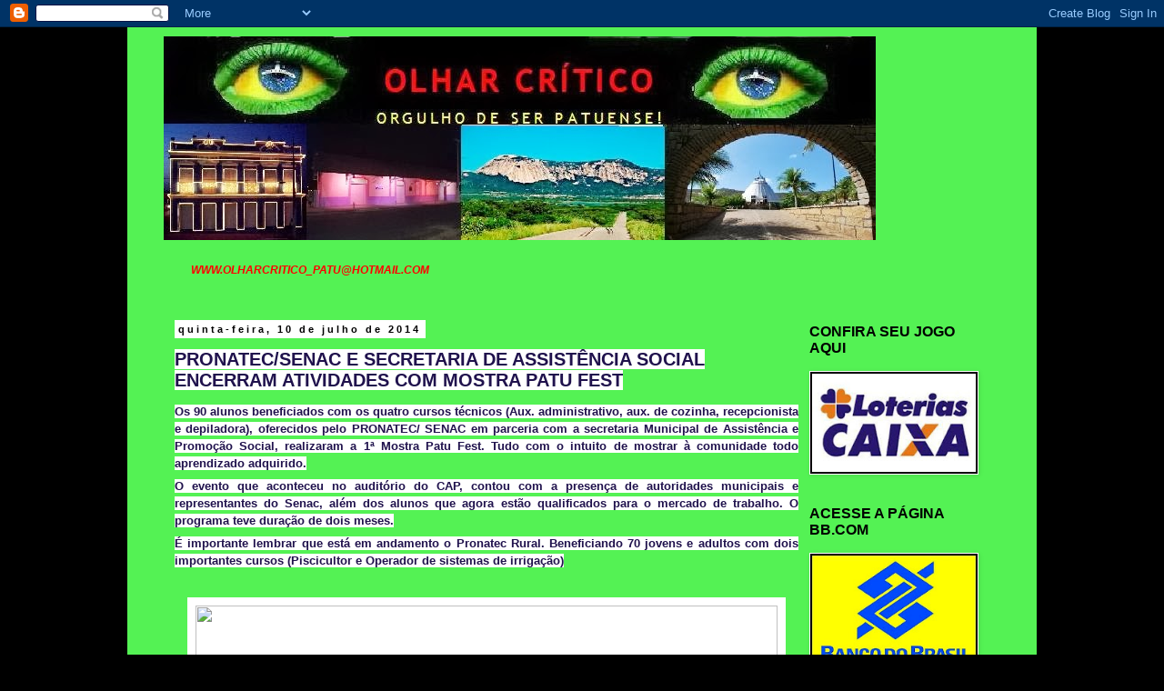

--- FILE ---
content_type: text/html; charset=UTF-8
request_url: https://olharcritico-patu.blogspot.com/2014/07/pronatecsenac-e-secretaria-de.html
body_size: 17338
content:
<!DOCTYPE html>
<html class='v2' dir='ltr' lang='pt-BR'>
<head>
<link href='https://www.blogger.com/static/v1/widgets/335934321-css_bundle_v2.css' rel='stylesheet' type='text/css'/>
<meta content='width=1100' name='viewport'/>
<meta content='text/html; charset=UTF-8' http-equiv='Content-Type'/>
<meta content='blogger' name='generator'/>
<link href='https://olharcritico-patu.blogspot.com/favicon.ico' rel='icon' type='image/x-icon'/>
<link href='http://olharcritico-patu.blogspot.com/2014/07/pronatecsenac-e-secretaria-de.html' rel='canonical'/>
<link rel="alternate" type="application/atom+xml" title="OLHAR CRÍTICO - Atom" href="https://olharcritico-patu.blogspot.com/feeds/posts/default" />
<link rel="alternate" type="application/rss+xml" title="OLHAR CRÍTICO - RSS" href="https://olharcritico-patu.blogspot.com/feeds/posts/default?alt=rss" />
<link rel="service.post" type="application/atom+xml" title="OLHAR CRÍTICO - Atom" href="https://www.blogger.com/feeds/3355490731839242070/posts/default" />

<link rel="alternate" type="application/atom+xml" title="OLHAR CRÍTICO - Atom" href="https://olharcritico-patu.blogspot.com/feeds/4124924057187963749/comments/default" />
<!--Can't find substitution for tag [blog.ieCssRetrofitLinks]-->
<link href='https://fbcdn-sphotos-c-a.akamaihd.net/hphotos-ak-xap1/t1.0-9/10525699_686619834707737_8806254639947099520_n.jpg' rel='image_src'/>
<meta content='http://olharcritico-patu.blogspot.com/2014/07/pronatecsenac-e-secretaria-de.html' property='og:url'/>
<meta content='OLHAR CRÍTICO' property='og:title'/>
<meta content=' PRONATEC/SENAC E SECRETARIA DE ASSISTÊNCIA SOCIAL ENCERRAM ATIVIDADES COM MOSTRA PATU FEST        Os 90 alunos beneficiados com os quatro c...' property='og:description'/>
<meta content='https://lh3.googleusercontent.com/blogger_img_proxy/[base64]w1200-h630-p-k-no-nu' property='og:image'/>
<title>OLHAR CRÍTICO</title>
<style id='page-skin-1' type='text/css'><!--
/*
-----------------------------------------------
Blogger Template Style
Name:     Simple
Designer: Blogger
URL:      www.blogger.com
----------------------------------------------- */
/* Content
----------------------------------------------- */
body {
font: normal normal 12px 'Trebuchet MS', Trebuchet, Verdana, sans-serif;
color: #ff0000;
background: #000000 none repeat scroll top left;
padding: 0 0 0 0;
}
html body .region-inner {
min-width: 0;
max-width: 100%;
width: auto;
}
h2 {
font-size: 22px;
}
a:link {
text-decoration:none;
color: #000000;
}
a:visited {
text-decoration:none;
color: #888888;
}
a:hover {
text-decoration:underline;
color: #33aaff;
}
.body-fauxcolumn-outer .fauxcolumn-inner {
background: transparent none repeat scroll top left;
_background-image: none;
}
.body-fauxcolumn-outer .cap-top {
position: absolute;
z-index: 1;
height: 400px;
width: 100%;
}
.body-fauxcolumn-outer .cap-top .cap-left {
width: 100%;
background: transparent none repeat-x scroll top left;
_background-image: none;
}
.content-outer {
-moz-box-shadow: 0 0 0 rgba(0, 0, 0, .15);
-webkit-box-shadow: 0 0 0 rgba(0, 0, 0, .15);
-goog-ms-box-shadow: 0 0 0 #333333;
box-shadow: 0 0 0 rgba(0, 0, 0, .15);
margin-bottom: 1px;
}
.content-inner {
padding: 10px 40px;
}
.content-inner {
background-color: #54f254;
}
/* Header
----------------------------------------------- */
.header-outer {
background: transparent none repeat-x scroll 0 -400px;
_background-image: none;
}
.Header h1 {
font: normal normal 40px 'Trebuchet MS',Trebuchet,Verdana,sans-serif;
color: #ff0000;
text-shadow: 0 0 0 rgba(0, 0, 0, .2);
}
.Header h1 a {
color: #ff0000;
}
.Header .description {
font-size: 18px;
color: #000000;
}
.header-inner .Header .titlewrapper {
padding: 22px 0;
}
.header-inner .Header .descriptionwrapper {
padding: 0 0;
}
/* Tabs
----------------------------------------------- */
.tabs-inner .section:first-child {
border-top: 0 solid #dddddd;
}
.tabs-inner .section:first-child ul {
margin-top: -1px;
border-top: 1px solid #dddddd;
border-left: 1px solid #dddddd;
border-right: 1px solid #dddddd;
}
.tabs-inner .widget ul {
background: transparent none repeat-x scroll 0 -800px;
_background-image: none;
border-bottom: 1px solid #dddddd;
margin-top: 0;
margin-left: -30px;
margin-right: -30px;
}
.tabs-inner .widget li a {
display: inline-block;
padding: .6em 1em;
font: normal normal 12px 'Trebuchet MS', Trebuchet, Verdana, sans-serif;
color: #f27171;
border-left: 1px solid #54f254;
border-right: 1px solid #dddddd;
}
.tabs-inner .widget li:first-child a {
border-left: none;
}
.tabs-inner .widget li.selected a, .tabs-inner .widget li a:hover {
color: #000000;
background-color: #eeeeee;
text-decoration: none;
}
/* Columns
----------------------------------------------- */
.main-outer {
border-top: 0 solid transparent;
}
.fauxcolumn-left-outer .fauxcolumn-inner {
border-right: 1px solid transparent;
}
.fauxcolumn-right-outer .fauxcolumn-inner {
border-left: 1px solid transparent;
}
/* Headings
----------------------------------------------- */
div.widget > h2,
div.widget h2.title {
margin: 0 0 1em 0;
font: normal bold 16px 'Trebuchet MS',Trebuchet,Verdana,sans-serif;
color: #000000;
}
/* Widgets
----------------------------------------------- */
.widget .zippy {
color: #ff0000;
text-shadow: 2px 2px 1px rgba(0, 0, 0, .1);
}
.widget .popular-posts ul {
list-style: none;
}
/* Posts
----------------------------------------------- */
h2.date-header {
font: normal bold 11px Arial, Tahoma, Helvetica, FreeSans, sans-serif;
}
.date-header span {
background-color: #ffffff;
color: #000000;
padding: 0.4em;
letter-spacing: 3px;
margin: inherit;
}
.main-inner {
padding-top: 35px;
padding-bottom: 65px;
}
.main-inner .column-center-inner {
padding: 0 0;
}
.main-inner .column-center-inner .section {
margin: 0 1em;
}
.post {
margin: 0 0 45px 0;
}
h3.post-title, .comments h4 {
font: normal bold 24px Verdana, Geneva, sans-serif;
margin: .75em 0 0;
}
.post-body {
font-size: 110%;
line-height: 1.4;
position: relative;
}
.post-body img, .post-body .tr-caption-container, .Profile img, .Image img,
.BlogList .item-thumbnail img {
padding: 2px;
background: #000000;
border: 1px solid #ffffff;
-moz-box-shadow: 1px 1px 5px rgba(0, 0, 0, .1);
-webkit-box-shadow: 1px 1px 5px rgba(0, 0, 0, .1);
box-shadow: 1px 1px 5px rgba(0, 0, 0, .1);
}
.post-body img, .post-body .tr-caption-container {
padding: 5px;
}
.post-body .tr-caption-container {
color: #000000;
}
.post-body .tr-caption-container img {
padding: 0;
background: transparent;
border: none;
-moz-box-shadow: 0 0 0 rgba(0, 0, 0, .1);
-webkit-box-shadow: 0 0 0 rgba(0, 0, 0, .1);
box-shadow: 0 0 0 rgba(0, 0, 0, .1);
}
.post-header {
margin: 0 0 1.5em;
line-height: 1.6;
font-size: 90%;
}
.post-footer {
margin: 20px -2px 0;
padding: 5px 10px;
color: #000000;
background-color: #eeeeee;
border-bottom: 1px solid #5421bb;
line-height: 1.6;
font-size: 90%;
}
#comments .comment-author {
padding-top: 1.5em;
border-top: 1px solid transparent;
background-position: 0 1.5em;
}
#comments .comment-author:first-child {
padding-top: 0;
border-top: none;
}
.avatar-image-container {
margin: .2em 0 0;
}
#comments .avatar-image-container img {
border: 1px solid #ffffff;
}
/* Comments
----------------------------------------------- */
.comments .comments-content .icon.blog-author {
background-repeat: no-repeat;
background-image: url([data-uri]);
}
.comments .comments-content .loadmore a {
border-top: 1px solid #ff0000;
border-bottom: 1px solid #ff0000;
}
.comments .comment-thread.inline-thread {
background-color: #eeeeee;
}
.comments .continue {
border-top: 2px solid #ff0000;
}
/* Accents
---------------------------------------------- */
.section-columns td.columns-cell {
border-left: 1px solid transparent;
}
.blog-pager {
background: transparent url(//www.blogblog.com/1kt/simple/paging_dot.png) repeat-x scroll top center;
}
.blog-pager-older-link, .home-link,
.blog-pager-newer-link {
background-color: #54f254;
padding: 5px;
}
.footer-outer {
border-top: 1px dashed #bbbbbb;
}
/* Mobile
----------------------------------------------- */
body.mobile  {
background-size: auto;
}
.mobile .body-fauxcolumn-outer {
background: transparent none repeat scroll top left;
}
.mobile .body-fauxcolumn-outer .cap-top {
background-size: 100% auto;
}
.mobile .content-outer {
-webkit-box-shadow: 0 0 3px rgba(0, 0, 0, .15);
box-shadow: 0 0 3px rgba(0, 0, 0, .15);
}
.mobile .tabs-inner .widget ul {
margin-left: 0;
margin-right: 0;
}
.mobile .post {
margin: 0;
}
.mobile .main-inner .column-center-inner .section {
margin: 0;
}
.mobile .date-header span {
padding: 0.1em 10px;
margin: 0 -10px;
}
.mobile h3.post-title {
margin: 0;
}
.mobile .blog-pager {
background: transparent none no-repeat scroll top center;
}
.mobile .footer-outer {
border-top: none;
}
.mobile .main-inner, .mobile .footer-inner {
background-color: #54f254;
}
.mobile-index-contents {
color: #ff0000;
}
.mobile-link-button {
background-color: #000000;
}
.mobile-link-button a:link, .mobile-link-button a:visited {
color: #ffffff;
}
.mobile .tabs-inner .section:first-child {
border-top: none;
}
.mobile .tabs-inner .PageList .widget-content {
background-color: #eeeeee;
color: #000000;
border-top: 1px solid #dddddd;
border-bottom: 1px solid #dddddd;
}
.mobile .tabs-inner .PageList .widget-content .pagelist-arrow {
border-left: 1px solid #dddddd;
}

--></style>
<style id='template-skin-1' type='text/css'><!--
body {
min-width: 1000px;
}
.content-outer, .content-fauxcolumn-outer, .region-inner {
min-width: 1000px;
max-width: 1000px;
_width: 1000px;
}
.main-inner .columns {
padding-left: 0px;
padding-right: 240px;
}
.main-inner .fauxcolumn-center-outer {
left: 0px;
right: 240px;
/* IE6 does not respect left and right together */
_width: expression(this.parentNode.offsetWidth -
parseInt("0px") -
parseInt("240px") + 'px');
}
.main-inner .fauxcolumn-left-outer {
width: 0px;
}
.main-inner .fauxcolumn-right-outer {
width: 240px;
}
.main-inner .column-left-outer {
width: 0px;
right: 100%;
margin-left: -0px;
}
.main-inner .column-right-outer {
width: 240px;
margin-right: -240px;
}
#layout {
min-width: 0;
}
#layout .content-outer {
min-width: 0;
width: 800px;
}
#layout .region-inner {
min-width: 0;
width: auto;
}
body#layout div.add_widget {
padding: 8px;
}
body#layout div.add_widget a {
margin-left: 32px;
}
--></style>
<link href='https://www.blogger.com/dyn-css/authorization.css?targetBlogID=3355490731839242070&amp;zx=ecbc3f8a-e4fe-4c34-a2d7-37addf76aa35' media='none' onload='if(media!=&#39;all&#39;)media=&#39;all&#39;' rel='stylesheet'/><noscript><link href='https://www.blogger.com/dyn-css/authorization.css?targetBlogID=3355490731839242070&amp;zx=ecbc3f8a-e4fe-4c34-a2d7-37addf76aa35' rel='stylesheet'/></noscript>
<meta name='google-adsense-platform-account' content='ca-host-pub-1556223355139109'/>
<meta name='google-adsense-platform-domain' content='blogspot.com'/>

</head>
<body class='loading variant-simplysimple'>
<div class='navbar section' id='navbar' name='Navbar'><div class='widget Navbar' data-version='1' id='Navbar1'><script type="text/javascript">
    function setAttributeOnload(object, attribute, val) {
      if(window.addEventListener) {
        window.addEventListener('load',
          function(){ object[attribute] = val; }, false);
      } else {
        window.attachEvent('onload', function(){ object[attribute] = val; });
      }
    }
  </script>
<div id="navbar-iframe-container"></div>
<script type="text/javascript" src="https://apis.google.com/js/platform.js"></script>
<script type="text/javascript">
      gapi.load("gapi.iframes:gapi.iframes.style.bubble", function() {
        if (gapi.iframes && gapi.iframes.getContext) {
          gapi.iframes.getContext().openChild({
              url: 'https://www.blogger.com/navbar/3355490731839242070?po\x3d4124924057187963749\x26origin\x3dhttps://olharcritico-patu.blogspot.com',
              where: document.getElementById("navbar-iframe-container"),
              id: "navbar-iframe"
          });
        }
      });
    </script><script type="text/javascript">
(function() {
var script = document.createElement('script');
script.type = 'text/javascript';
script.src = '//pagead2.googlesyndication.com/pagead/js/google_top_exp.js';
var head = document.getElementsByTagName('head')[0];
if (head) {
head.appendChild(script);
}})();
</script>
</div></div>
<div class='body-fauxcolumns'>
<div class='fauxcolumn-outer body-fauxcolumn-outer'>
<div class='cap-top'>
<div class='cap-left'></div>
<div class='cap-right'></div>
</div>
<div class='fauxborder-left'>
<div class='fauxborder-right'></div>
<div class='fauxcolumn-inner'>
</div>
</div>
<div class='cap-bottom'>
<div class='cap-left'></div>
<div class='cap-right'></div>
</div>
</div>
</div>
<div class='content'>
<div class='content-fauxcolumns'>
<div class='fauxcolumn-outer content-fauxcolumn-outer'>
<div class='cap-top'>
<div class='cap-left'></div>
<div class='cap-right'></div>
</div>
<div class='fauxborder-left'>
<div class='fauxborder-right'></div>
<div class='fauxcolumn-inner'>
</div>
</div>
<div class='cap-bottom'>
<div class='cap-left'></div>
<div class='cap-right'></div>
</div>
</div>
</div>
<div class='content-outer'>
<div class='content-cap-top cap-top'>
<div class='cap-left'></div>
<div class='cap-right'></div>
</div>
<div class='fauxborder-left content-fauxborder-left'>
<div class='fauxborder-right content-fauxborder-right'></div>
<div class='content-inner'>
<header>
<div class='header-outer'>
<div class='header-cap-top cap-top'>
<div class='cap-left'></div>
<div class='cap-right'></div>
</div>
<div class='fauxborder-left header-fauxborder-left'>
<div class='fauxborder-right header-fauxborder-right'></div>
<div class='region-inner header-inner'>
<div class='header section' id='header' name='Cabeçalho'><div class='widget Header' data-version='1' id='Header1'>
<div id='header-inner'>
<a href='https://olharcritico-patu.blogspot.com/' style='display: block'>
<img alt='OLHAR CRÍTICO' height='224px; ' id='Header1_headerimg' src='https://blogger.googleusercontent.com/img/b/R29vZ2xl/AVvXsEg_rkXxVtO7hr2CFaHbnlGn0F7XZPk4oO5vsggsOMb2llQc5FtrvHss28NEBL5phVYVQbpDm_CiMncuGdluICbArafeMqvTgfazSWOk9GdqRHToWFVX_lvMxRvtTOREe47HV1aTk7IybAM/s1600/ADUTORA1.jpg' style='display: block' width='783px; '/>
</a>
<div class='descriptionwrapper'>
<p class='description'><span>
</span></p>
</div>
</div>
</div></div>
</div>
</div>
<div class='header-cap-bottom cap-bottom'>
<div class='cap-left'></div>
<div class='cap-right'></div>
</div>
</div>
</header>
<div class='tabs-outer'>
<div class='tabs-cap-top cap-top'>
<div class='cap-left'></div>
<div class='cap-right'></div>
</div>
<div class='fauxborder-left tabs-fauxborder-left'>
<div class='fauxborder-right tabs-fauxborder-right'></div>
<div class='region-inner tabs-inner'>
<div class='tabs section' id='crosscol' name='Entre colunas'><div class='widget Text' data-version='1' id='Text2'>
<h2 class='title'>CONTATO:</h2>
<div class='widget-content'>
<a href="http://www.OLHARCRITICO_PATU@hotmail.com/"><strong><span style="color:#ff0000;"><em>WWW.OLHARCRITICO_PATU@HOTMAIL.COM</em></span></strong></a><br/><br/>
</div>
<div class='clear'></div>
</div></div>
<div class='tabs no-items section' id='crosscol-overflow' name='Cross-Column 2'></div>
</div>
</div>
<div class='tabs-cap-bottom cap-bottom'>
<div class='cap-left'></div>
<div class='cap-right'></div>
</div>
</div>
<div class='main-outer'>
<div class='main-cap-top cap-top'>
<div class='cap-left'></div>
<div class='cap-right'></div>
</div>
<div class='fauxborder-left main-fauxborder-left'>
<div class='fauxborder-right main-fauxborder-right'></div>
<div class='region-inner main-inner'>
<div class='columns fauxcolumns'>
<div class='fauxcolumn-outer fauxcolumn-center-outer'>
<div class='cap-top'>
<div class='cap-left'></div>
<div class='cap-right'></div>
</div>
<div class='fauxborder-left'>
<div class='fauxborder-right'></div>
<div class='fauxcolumn-inner'>
</div>
</div>
<div class='cap-bottom'>
<div class='cap-left'></div>
<div class='cap-right'></div>
</div>
</div>
<div class='fauxcolumn-outer fauxcolumn-left-outer'>
<div class='cap-top'>
<div class='cap-left'></div>
<div class='cap-right'></div>
</div>
<div class='fauxborder-left'>
<div class='fauxborder-right'></div>
<div class='fauxcolumn-inner'>
</div>
</div>
<div class='cap-bottom'>
<div class='cap-left'></div>
<div class='cap-right'></div>
</div>
</div>
<div class='fauxcolumn-outer fauxcolumn-right-outer'>
<div class='cap-top'>
<div class='cap-left'></div>
<div class='cap-right'></div>
</div>
<div class='fauxborder-left'>
<div class='fauxborder-right'></div>
<div class='fauxcolumn-inner'>
</div>
</div>
<div class='cap-bottom'>
<div class='cap-left'></div>
<div class='cap-right'></div>
</div>
</div>
<!-- corrects IE6 width calculation -->
<div class='columns-inner'>
<div class='column-center-outer'>
<div class='column-center-inner'>
<div class='main section' id='main' name='Principal'><div class='widget Blog' data-version='1' id='Blog1'>
<div class='blog-posts hfeed'>

          <div class="date-outer">
        
<h2 class='date-header'><span>quinta-feira, 10 de julho de 2014</span></h2>

          <div class="date-posts">
        
<div class='post-outer'>
<div class='post hentry uncustomized-post-template' itemprop='blogPost' itemscope='itemscope' itemtype='http://schema.org/BlogPosting'>
<meta content='https://fbcdn-sphotos-c-a.akamaihd.net/hphotos-ak-xap1/t1.0-9/10525699_686619834707737_8806254639947099520_n.jpg' itemprop='image_url'/>
<meta content='3355490731839242070' itemprop='blogId'/>
<meta content='4124924057187963749' itemprop='postId'/>
<a name='4124924057187963749'></a>
<div class='post-header'>
<div class='post-header-line-1'></div>
</div>
<div class='post-body entry-content' id='post-body-4124924057187963749' itemprop='description articleBody'>
<h3 class="post-title entry-title" itemprop="name" style="font-family: Arial, Tahoma, Helvetica, FreeSans, sans-serif; font-size: 20px; margin: 0px; position: relative;">
<a href="http://www.patucidadeturistica.com/2014/07/pronatecsenac-e-secretaria-de.html" style="background-color: white; text-decoration: none;"><span style="color: #20124d;">PRONATEC/SENAC E SECRETARIA DE ASSISTÊNCIA SOCIAL ENCERRAM ATIVIDADES COM MOSTRA PATU FEST</span></a></h3>
<div class="post-header" style="font-family: Arial, Tahoma, Helvetica, FreeSans, sans-serif; font-size: 13px; line-height: 1.6; margin: 0px 0px 1em;">
<div class="post-header-line-1">
</div>
</div>
<div class="post-body entry-content" id="post-body-631013592957094723" itemprop="description articleBody" style="font-family: Arial, Tahoma, Helvetica, FreeSans, sans-serif; font-size: 13px; line-height: 18.200000762939453px; position: relative; width: 686px;">
<div style="font-family: Helvetica, Arial, 'lucida grande', tahoma, verdana, arial, sans-serif; line-height: 19.31999969482422px; margin-bottom: 6px; text-align: justify;">
<b style="background-color: white;"><span style="color: #20124d;">Os 90 alunos beneficiados com os quatro cursos técnicos (Aux. administrativo, aux. de cozinha, recepcionista e depiladora), oferecidos pelo PRONATEC/ SENAC em parceria com a secretaria Municipal de Assistência e Promoção Social, realizaram a 1ª Mostra Patu Fest. Tudo com o intuito de mostrar à comunidade todo aprendizado adquirido.</span></b></div>
<div style="font-family: Helvetica, Arial, 'lucida grande', tahoma, verdana, arial, sans-serif; line-height: 19.31999969482422px; margin-bottom: 6px; margin-top: 6px; text-align: justify;">
<b><span style="color: #20124d;"><span style="background-color: white;">O evento que aconteceu no auditório do CAP, contou com&nbsp;</span><span class="text_exposed_show" style="display: inline;"><span style="background-color: white;">a presença de autoridades municipais e representantes do Senac, além dos alunos que agora estão qualificados para o mercado de trabalho. O programa teve duração de dois meses.</span></span></span></b></div>
<div class="text_exposed_show" style="display: inline; font-family: Helvetica, Arial, 'lucida grande', tahoma, verdana, arial, sans-serif; line-height: 19.31999969482422px;">
<b><span style="color: #20124d;"><div style="margin-bottom: 6px; text-align: justify;">
<span style="background-color: white;">É importante lembrar que está em andamento o Pronatec Rural. Beneficiando 70 jovens e adultos com dois importantes cursos (Piscicultor e Operador de sistemas de irrigação)</span></div>
<div style="margin-bottom: 6px; text-align: justify;">
<br /></div>
<div style="margin-bottom: 6px; text-align: center;">
<img height="363" src="https://fbcdn-sphotos-c-a.akamaihd.net/hphotos-ak-xap1/t1.0-9/10525699_686619834707737_8806254639947099520_n.jpg" style="-webkit-box-shadow: rgba(0, 0, 0, 0.2) 0px 0px 0px; background: rgb(255, 255, 255); border-bottom-left-radius: 0px; border-bottom-right-radius: 0px; border-top-left-radius: 0px; border-top-right-radius: 0px; border: 1px solid transparent; box-shadow: rgba(0, 0, 0, 0.2) 0px 0px 0px; font-weight: normal; padding: 8px;" width="640" /></div>
<div style="background-color: white; margin-bottom: 6px; text-align: justify;">
<b></b></div>
<div style="background-color: white; display: inline !important; margin-bottom: 6px; text-align: justify;">
<div style="text-align: center;">
<b style="background-color: transparent;"><span style="color: #20124d;"><div style="display: inline !important; margin-bottom: 6px;">
<img height="403" src="https://scontent-a-mia.xx.fbcdn.net/hphotos-xfa1/t1.0-9/10387344_686619354707785_7857614861098445183_n.jpg" style="-webkit-box-shadow: rgba(0, 0, 0, 0.2) 0px 0px 0px; background-attachment: initial; background-clip: initial; background-image: initial; background-origin: initial; background-position: initial; background-repeat: initial; background-size: initial; border-bottom-left-radius: 0px; border-bottom-right-radius: 0px; border-top-left-radius: 0px; border-top-right-radius: 0px; border: 1px solid transparent; box-shadow: rgba(0, 0, 0, 0.2) 0px 0px 0px; padding: 8px;" width="640" /></div>
</span></b></div>
</div>
</span></b></div>
<div style="text-align: center;">
<div class="text_exposed_show" style="background-color: white; display: inline; font-family: Helvetica, Arial, 'lucida grande', tahoma, verdana, arial, sans-serif; line-height: 19.31999969482422px;">
<span style="color: #20124d;"><img height="640" src="https://fbcdn-sphotos-g-a.akamaihd.net/hphotos-ak-xfa1/t1.0-9/1924340_686619711374416_3978482170074923858_n.jpg" style="-webkit-box-shadow: rgba(0, 0, 0, 0.2) 0px 0px 0px; background-attachment: initial; background-clip: initial; background-image: initial; background-origin: initial; background-position: initial; background-repeat: initial; background-size: initial; border-bottom-left-radius: 0px; border-bottom-right-radius: 0px; border-top-left-radius: 0px; border-top-right-radius: 0px; border: 1px solid transparent; box-shadow: rgba(0, 0, 0, 0.2) 0px 0px 0px; padding: 8px;" width="473" /></span></div>
</div>
<div style="text-align: center;">
<div class="text_exposed_show" style="background-color: white; display: inline; font-family: Helvetica, Arial, 'lucida grande', tahoma, verdana, arial, sans-serif; line-height: 19.31999969482422px;">
<span style="color: #20124d;"><img height="528" src="https://scontent-b-mia.xx.fbcdn.net/hphotos-xpa1/t1.0-9/10437451_686619351374452_1796026055079858209_n.jpg" style="-webkit-box-shadow: rgba(0, 0, 0, 0.2) 0px 0px 0px; background-attachment: initial; background-clip: initial; background-image: initial; background-origin: initial; background-position: initial; background-repeat: initial; background-size: initial; border-bottom-left-radius: 0px; border-bottom-right-radius: 0px; border-top-left-radius: 0px; border-top-right-radius: 0px; border: 1px solid transparent; box-shadow: rgba(0, 0, 0, 0.2) 0px 0px 0px; padding: 8px;" width="640" /></span></div>
</div>
<div style="text-align: center;">
<div class="text_exposed_show" style="background-color: white; display: inline; font-family: Helvetica, Arial, 'lucida grande', tahoma, verdana, arial, sans-serif; line-height: 19.31999969482422px;">
<span style="color: #20124d;"><img height="575" src="https://fbcdn-sphotos-g-a.akamaihd.net/hphotos-ak-xaf1/t1.0-9/10501705_686619368041117_7495141784855950764_n.jpg" style="-webkit-box-shadow: rgba(0, 0, 0, 0.2) 0px 0px 0px; background-attachment: initial; background-clip: initial; background-image: initial; background-origin: initial; background-position: initial; background-repeat: initial; background-size: initial; border-bottom-left-radius: 0px; border-bottom-right-radius: 0px; border-top-left-radius: 0px; border-top-right-radius: 0px; border: 1px solid transparent; box-shadow: rgba(0, 0, 0, 0.2) 0px 0px 0px; padding: 8px;" width="640" /></span></div>
</div>
<div style="text-align: center;">
<div class="text_exposed_show" style="background-color: white; display: inline; font-family: Helvetica, Arial, 'lucida grande', tahoma, verdana, arial, sans-serif; line-height: 19.31999969482422px;">
<span style="color: #20124d;"><img height="345" src="https://scontent-b-mia.xx.fbcdn.net/hphotos-xfa1/t1.0-9/10494627_686619334707787_2434628180704118405_n.jpg" style="-webkit-box-shadow: rgba(0, 0, 0, 0.2) 0px 0px 0px; background-attachment: initial; background-clip: initial; background-image: initial; background-origin: initial; background-position: initial; background-repeat: initial; background-size: initial; border-bottom-left-radius: 0px; border-bottom-right-radius: 0px; border-top-left-radius: 0px; border-top-right-radius: 0px; border: 1px solid transparent; box-shadow: rgba(0, 0, 0, 0.2) 0px 0px 0px; padding: 8px;" width="640" /></span></div>
</div>
<div style="text-align: center;">
<div class="text_exposed_show" style="background-color: white; display: inline; font-family: Helvetica, Arial, 'lucida grande', tahoma, verdana, arial, sans-serif; line-height: 19.31999969482422px;">
<span style="color: #20124d;"><img height="375" src="https://fbcdn-sphotos-f-a.akamaihd.net/hphotos-ak-xfp1/t1.0-9/10527841_686619664707754_7314990803169438567_n.jpg" style="-webkit-box-shadow: rgba(0, 0, 0, 0.2) 0px 0px 0px; background-attachment: initial; background-clip: initial; background-image: initial; background-origin: initial; background-position: initial; background-repeat: initial; background-size: initial; border-bottom-left-radius: 0px; border-bottom-right-radius: 0px; border-top-left-radius: 0px; border-top-right-radius: 0px; border: 1px solid transparent; box-shadow: rgba(0, 0, 0, 0.2) 0px 0px 0px; padding: 8px;" width="640" /></span></div>
</div>
<div style="text-align: center;">
<div class="text_exposed_show" style="background-color: white; display: inline; font-family: Helvetica, Arial, 'lucida grande', tahoma, verdana, arial, sans-serif; line-height: 19.31999969482422px;">
<span style="color: #20124d;"><img height="471" src="https://scontent-b-mia.xx.fbcdn.net/hphotos-xfa1/t1.0-9/1924348_686619658041088_6538710789230261221_n.jpg" style="-webkit-box-shadow: rgba(0, 0, 0, 0.2) 0px 0px 0px; background-attachment: initial; background-clip: initial; background-image: initial; background-origin: initial; background-position: initial; background-repeat: initial; background-size: initial; border-bottom-left-radius: 0px; border-bottom-right-radius: 0px; border-top-left-radius: 0px; border-top-right-radius: 0px; border: 1px solid transparent; box-shadow: rgba(0, 0, 0, 0.2) 0px 0px 0px; padding: 8px;" width="640" /></span></div>
</div>
<div style="text-align: center;">
<div class="text_exposed_show" style="background-color: white; display: inline; font-family: Helvetica, Arial, 'lucida grande', tahoma, verdana, arial, sans-serif; line-height: 19.31999969482422px;">
<span style="color: #20124d;"><img height="332" src="https://scontent-a-mia.xx.fbcdn.net/hphotos-xpa1/t1.0-9/10451060_686619511374436_1099046559155854940_n.jpg" style="-webkit-box-shadow: rgba(0, 0, 0, 0.2) 0px 0px 0px; background-attachment: initial; background-clip: initial; background-image: initial; background-origin: initial; background-position: initial; background-repeat: initial; background-size: initial; border-bottom-left-radius: 0px; border-bottom-right-radius: 0px; border-top-left-radius: 0px; border-top-right-radius: 0px; border: 1px solid transparent; box-shadow: rgba(0, 0, 0, 0.2) 0px 0px 0px; padding: 8px;" width="640" /></span></div>
</div>
<div style="text-align: center;">
<div class="text_exposed_show" style="background-color: white; display: inline; font-family: Helvetica, Arial, 'lucida grande', tahoma, verdana, arial, sans-serif; line-height: 19.31999969482422px;">
<span style="color: #20124d;"><img height="340" src="https://fbcdn-sphotos-a-a.akamaihd.net/hphotos-ak-xaf1/t1.0-9/1910506_686619694707751_4840513088480052164_n.jpg" style="-webkit-box-shadow: rgba(0, 0, 0, 0.2) 0px 0px 0px; background-attachment: initial; background-clip: initial; background-image: initial; background-origin: initial; background-position: initial; background-repeat: initial; background-size: initial; border-bottom-left-radius: 0px; border-bottom-right-radius: 0px; border-top-left-radius: 0px; border-top-right-radius: 0px; border: 1px solid transparent; box-shadow: rgba(0, 0, 0, 0.2) 0px 0px 0px; padding: 8px;" width="640" /></span></div>
</div>
<div style="text-align: center;">
<div class="text_exposed_show" style="background-color: white; display: inline; font-family: Helvetica, Arial, 'lucida grande', tahoma, verdana, arial, sans-serif; line-height: 19.31999969482422px;">
<span style="color: #20124d;"><img height="288" src="https://scontent-a-mia.xx.fbcdn.net/hphotos-xfp1/t1.0-9/10534609_686619528041101_1807933049558435197_n.jpg" style="-webkit-box-shadow: rgba(0, 0, 0, 0.2) 0px 0px 0px; background-attachment: initial; background-clip: initial; background-image: initial; background-origin: initial; background-position: initial; background-repeat: initial; background-size: initial; border-bottom-left-radius: 0px; border-bottom-right-radius: 0px; border-top-left-radius: 0px; border-top-right-radius: 0px; border: 1px solid transparent; box-shadow: rgba(0, 0, 0, 0.2) 0px 0px 0px; padding: 8px;" width="640" /></span></div>
</div>
<div style="text-align: center;">
<div class="text_exposed_show" style="background-color: white; display: inline; font-family: Helvetica, Arial, 'lucida grande', tahoma, verdana, arial, sans-serif; line-height: 19.31999969482422px;">
<span style="color: #20124d;"><img height="333" src="https://fbcdn-sphotos-e-a.akamaihd.net/hphotos-ak-xpf1/t1.0-9/10488217_686619821374405_7836914567660105782_n.jpg" style="-webkit-box-shadow: rgba(0, 0, 0, 0.2) 0px 0px 0px; background-attachment: initial; background-clip: initial; background-image: initial; background-origin: initial; background-position: initial; background-repeat: initial; background-size: initial; border-bottom-left-radius: 0px; border-bottom-right-radius: 0px; border-top-left-radius: 0px; border-top-right-radius: 0px; border: 1px solid transparent; box-shadow: rgba(0, 0, 0, 0.2) 0px 0px 0px; padding: 8px;" width="640" /></span></div>
</div>
<div style="text-align: center;">
<div class="text_exposed_show" style="background-color: white; display: inline; font-family: Helvetica, Arial, 'lucida grande', tahoma, verdana, arial, sans-serif; line-height: 19.31999969482422px;">
<span style="color: #20124d;"><img height="640" src="https://fbcdn-sphotos-d-a.akamaihd.net/hphotos-ak-xap1/t31.0-8/s960x960/10498442_686620194707701_3714464264763778787_o.jpg" style="-webkit-box-shadow: rgba(0, 0, 0, 0.2) 0px 0px 0px; background-attachment: initial; background-clip: initial; background-image: initial; background-origin: initial; background-position: initial; background-repeat: initial; background-size: initial; border-bottom-left-radius: 0px; border-bottom-right-radius: 0px; border-top-left-radius: 0px; border-top-right-radius: 0px; border: 1px solid transparent; box-shadow: rgba(0, 0, 0, 0.2) 0px 0px 0px; padding: 8px;" width="608" /></span></div>
</div>
<div style="text-align: center;">
<div class="text_exposed_show" style="background-color: white; display: inline; font-family: Helvetica, Arial, 'lucida grande', tahoma, verdana, arial, sans-serif; line-height: 19.31999969482422px;">
<span style="color: #20124d;"><img height="363" src="https://fbcdn-sphotos-c-a.akamaihd.net/hphotos-ak-xap1/t1.0-9/10525699_686619834707737_8806254639947099520_n.jpg" style="-webkit-box-shadow: rgba(0, 0, 0, 0.2) 0px 0px 0px; background-attachment: initial; background-clip: initial; background-image: initial; background-origin: initial; background-position: initial; background-repeat: initial; background-size: initial; border-bottom-left-radius: 0px; border-bottom-right-radius: 0px; border-top-left-radius: 0px; border-top-right-radius: 0px; border: 1px solid transparent; box-shadow: rgba(0, 0, 0, 0.2) 0px 0px 0px; padding: 8px;" width="640" /></span></div>
</div>
<div style="text-align: center;">
<div class="text_exposed_show" style="background-color: white; display: inline; font-family: Helvetica, Arial, 'lucida grande', tahoma, verdana, arial, sans-serif; line-height: 19.31999969482422px;">
<span style="color: #20124d;"><img height="332" src="https://scontent-b-mia.xx.fbcdn.net/hphotos-xfp1/t1.0-9/10527462_686619851374402_6810070458284217739_n.jpg" style="-webkit-box-shadow: rgba(0, 0, 0, 0.2) 0px 0px 0px; background-attachment: initial; background-clip: initial; background-image: initial; background-origin: initial; background-position: initial; background-repeat: initial; background-size: initial; border-bottom-left-radius: 0px; border-bottom-right-radius: 0px; border-top-left-radius: 0px; border-top-right-radius: 0px; border: 1px solid transparent; box-shadow: rgba(0, 0, 0, 0.2) 0px 0px 0px; padding: 8px;" width="640" /></span></div>
</div>
<div style="text-align: center;">
<div class="text_exposed_show" style="background-color: white; display: inline; font-family: Helvetica, Arial, 'lucida grande', tahoma, verdana, arial, sans-serif; line-height: 19.31999969482422px;">
<span style="color: #20124d;"><img height="601" src="https://scontent-b-mia.xx.fbcdn.net/hphotos-xap1/t1.0-9/10511130_686620261374361_3303133745468686295_n.jpg" style="-webkit-box-shadow: rgba(0, 0, 0, 0.2) 0px 0px 0px; background-attachment: initial; background-clip: initial; background-image: initial; background-origin: initial; background-position: initial; background-repeat: initial; background-size: initial; border-bottom-left-radius: 0px; border-bottom-right-radius: 0px; border-top-left-radius: 0px; border-top-right-radius: 0px; border: 1px solid transparent; box-shadow: rgba(0, 0, 0, 0.2) 0px 0px 0px; padding: 8px;" width="640" /></span></div>
</div>
<div style="text-align: center;">
<div class="text_exposed_show" style="background-color: white; display: inline; font-family: Helvetica, Arial, 'lucida grande', tahoma, verdana, arial, sans-serif; line-height: 19.31999969482422px;">
<span style="color: #20124d;"><img height="323" src="https://scontent-b-mia.xx.fbcdn.net/hphotos-xfp1/t1.0-9/10534689_686619911374396_647531917685223414_n.jpg" style="-webkit-box-shadow: rgba(0, 0, 0, 0.2) 0px 0px 0px; background-attachment: initial; background-clip: initial; background-image: initial; background-origin: initial; background-position: initial; background-repeat: initial; background-size: initial; border-bottom-left-radius: 0px; border-bottom-right-radius: 0px; border-top-left-radius: 0px; border-top-right-radius: 0px; border: 1px solid transparent; box-shadow: rgba(0, 0, 0, 0.2) 0px 0px 0px; padding: 8px;" width="640" /></span></div>
</div>
<div style="text-align: center;">
<div class="text_exposed_show" style="background-color: white; display: inline; font-family: Helvetica, Arial, 'lucida grande', tahoma, verdana, arial, sans-serif; line-height: 19.31999969482422px;">
<span style="color: #20124d;"><img height="340" src="https://fbcdn-sphotos-d-a.akamaihd.net/hphotos-ak-xpf1/t1.0-9/10527411_686620044707716_7590072543369577215_n.jpg" style="-webkit-box-shadow: rgba(0, 0, 0, 0.2) 0px 0px 0px; background-attachment: initial; background-clip: initial; background-image: initial; background-origin: initial; background-position: initial; background-repeat: initial; background-size: initial; border-bottom-left-radius: 0px; border-bottom-right-radius: 0px; border-top-left-radius: 0px; border-top-right-radius: 0px; border: 1px solid transparent; box-shadow: rgba(0, 0, 0, 0.2) 0px 0px 0px; padding: 8px;" width="640" /></span></div>
</div>
<div style="text-align: center;">
<div class="text_exposed_show" style="background-color: white; display: inline; font-family: Helvetica, Arial, 'lucida grande', tahoma, verdana, arial, sans-serif; line-height: 19.31999969482422px;">
<span style="color: #20124d;"><img height="282" src="https://scontent-b-mia.xx.fbcdn.net/hphotos-xfp1/t1.0-9/10460454_686619964707724_838821852841062583_n.jpg" style="-webkit-box-shadow: rgba(0, 0, 0, 0.2) 0px 0px 0px; background-attachment: initial; background-clip: initial; background-image: initial; background-origin: initial; background-position: initial; background-repeat: initial; background-size: initial; border-bottom-left-radius: 0px; border-bottom-right-radius: 0px; border-top-left-radius: 0px; border-top-right-radius: 0px; border: 1px solid transparent; box-shadow: rgba(0, 0, 0, 0.2) 0px 0px 0px; padding: 8px;" width="640" /></span></div>
</div>
<div style="text-align: center;">
<div class="text_exposed_show" style="background-color: white; display: inline; font-family: Helvetica, Arial, 'lucida grande', tahoma, verdana, arial, sans-serif; line-height: 19.31999969482422px;">
<span style="color: #20124d;"><img height="368" src="https://scontent-a-mia.xx.fbcdn.net/hphotos-xpa1/v/t1.0-9/10492228_686620138041040_7977469067511305383_n.jpg?oh=b16fed7b52f92cf2238838914851e868&amp;oe=5441BB9A" style="-webkit-box-shadow: rgba(0, 0, 0, 0.2) 0px 0px 0px; background-attachment: initial; background-clip: initial; background-image: initial; background-origin: initial; background-position: initial; background-repeat: initial; background-size: initial; border-bottom-left-radius: 0px; border-bottom-right-radius: 0px; border-top-left-radius: 0px; border-top-right-radius: 0px; border: 1px solid transparent; box-shadow: rgba(0, 0, 0, 0.2) 0px 0px 0px; padding: 8px;" width="640" /></span></div>
</div>
<div style="text-align: center;">
<div class="text_exposed_show" style="background-color: white; display: inline; font-family: Helvetica, Arial, 'lucida grande', tahoma, verdana, arial, sans-serif; line-height: 19.31999969482422px;">
<span style="color: #20124d;"><img height="292" src="https://scontent-b-mia.xx.fbcdn.net/hphotos-xpa1/t1.0-9/10356170_686620268041027_2652569748323538415_n.jpg" style="-webkit-box-shadow: rgba(0, 0, 0, 0.2) 0px 0px 0px; background-attachment: initial; background-clip: initial; background-image: initial; background-origin: initial; background-position: initial; background-repeat: initial; background-size: initial; border-bottom-left-radius: 0px; border-bottom-right-radius: 0px; border-top-left-radius: 0px; border-top-right-radius: 0px; border: 1px solid transparent; box-shadow: rgba(0, 0, 0, 0.2) 0px 0px 0px; padding: 8px;" width="640" /></span></div>
</div>
<div style="text-align: center;">
<div class="text_exposed_show" style="background-color: white; display: inline; font-family: Helvetica, Arial, 'lucida grande', tahoma, verdana, arial, sans-serif; line-height: 19.31999969482422px;">
<span style="color: #20124d;"><img height="506" src="https://scontent-a-mia.xx.fbcdn.net/hphotos-xpa1/t1.0-9/10410730_686620284707692_1176687898230172296_n.jpg" style="-webkit-box-shadow: rgba(0, 0, 0, 0.2) 0px 0px 0px; background-attachment: initial; background-clip: initial; background-image: initial; background-origin: initial; background-position: initial; background-repeat: initial; background-size: initial; border-bottom-left-radius: 0px; border-bottom-right-radius: 0px; border-top-left-radius: 0px; border-top-right-radius: 0px; border: 1px solid transparent; box-shadow: rgba(0, 0, 0, 0.2) 0px 0px 0px; padding: 8px;" width="640" /></span></div>
</div>
<div style="text-align: center;">
<div class="text_exposed_show" style="background-color: white; display: inline; font-family: Helvetica, Arial, 'lucida grande', tahoma, verdana, arial, sans-serif; line-height: 19.31999969482422px;">
<span style="color: #20124d;"><img height="504" src="https://scontent-a-mia.xx.fbcdn.net/hphotos-xfa1/t1.0-9/1902965_686620281374359_6844541537107972628_n.jpg" style="-webkit-box-shadow: rgba(0, 0, 0, 0.2) 0px 0px 0px; background-attachment: initial; background-clip: initial; background-image: initial; background-origin: initial; background-position: initial; background-repeat: initial; background-size: initial; border-bottom-left-radius: 0px; border-bottom-right-radius: 0px; border-top-left-radius: 0px; border-top-right-radius: 0px; border: 1px solid transparent; box-shadow: rgba(0, 0, 0, 0.2) 0px 0px 0px; padding: 8px;" width="640" /></span></div>
</div>
<div style="text-align: center;">
<div class="text_exposed_show" style="background-color: white; display: inline; font-family: Helvetica, Arial, 'lucida grande', tahoma, verdana, arial, sans-serif; line-height: 19.31999969482422px;">
<span style="color: #20124d;"><img height="442" src="https://scontent-b-mia.xx.fbcdn.net/hphotos-xap1/v/t1.0-9/5313_686620264707694_149108687157789535_n.jpg?oh=ce9e6929b63cebe67fdab8a4bc868626&amp;oe=543D2C7C" style="-webkit-box-shadow: rgba(0, 0, 0, 0.2) 0px 0px 0px; background-attachment: initial; background-clip: initial; background-image: initial; background-origin: initial; background-position: initial; background-repeat: initial; background-size: initial; border-bottom-left-radius: 0px; border-bottom-right-radius: 0px; border-top-left-radius: 0px; border-top-right-radius: 0px; border: 1px solid transparent; box-shadow: rgba(0, 0, 0, 0.2) 0px 0px 0px; padding: 8px;" width="640" /></span></div>
</div>
<div style="text-align: center;">
<div class="text_exposed_show" style="background-color: white; display: inline; font-family: Helvetica, Arial, 'lucida grande', tahoma, verdana, arial, sans-serif; line-height: 19.31999969482422px;">
<span style="color: #20124d;"><img height="390" src="https://scontent-a-mia.xx.fbcdn.net/hphotos-xpa1/t1.0-9/10402665_686620061374381_5642909684578179427_n.jpg" style="-webkit-box-shadow: rgba(0, 0, 0, 0.2) 0px 0px 0px; background-attachment: initial; background-clip: initial; background-image: initial; background-origin: initial; background-position: initial; background-repeat: initial; background-size: initial; border-bottom-left-radius: 0px; border-bottom-right-radius: 0px; border-top-left-radius: 0px; border-top-right-radius: 0px; border: 1px solid transparent; box-shadow: rgba(0, 0, 0, 0.2) 0px 0px 0px; padding: 8px;" width="640" /></span></div>
</div>
<div style="text-align: center;">
<div class="text_exposed_show" style="background-color: white; display: inline; font-family: Helvetica, Arial, 'lucida grande', tahoma, verdana, arial, sans-serif; line-height: 19.31999969482422px;">
<span style="color: #20124d;"><img height="379" src="https://scontent-a-mia.xx.fbcdn.net/hphotos-xpf1/t1.0-9/10422057_686620414707679_5970811781738352886_n.jpg" style="-webkit-box-shadow: rgba(0, 0, 0, 0.2) 0px 0px 0px; background-attachment: initial; background-clip: initial; background-image: initial; background-origin: initial; background-position: initial; background-repeat: initial; background-size: initial; border-bottom-left-radius: 0px; border-bottom-right-radius: 0px; border-top-left-radius: 0px; border-top-right-radius: 0px; border: 1px solid transparent; box-shadow: rgba(0, 0, 0, 0.2) 0px 0px 0px; padding: 8px;" width="640" /></span></div>
</div>
<div style="text-align: center;">
<div class="text_exposed_show" style="background-color: white; display: inline; font-family: Helvetica, Arial, 'lucida grande', tahoma, verdana, arial, sans-serif; line-height: 19.31999969482422px;">
<span style="color: #20124d;"><img height="302" src="https://scontent-a-mia.xx.fbcdn.net/hphotos-xpa1/t1.0-9/10351454_686620308041023_6795611233565173196_n.jpg" style="-webkit-box-shadow: rgba(0, 0, 0, 0.2) 0px 0px 0px; background-attachment: initial; background-clip: initial; background-image: initial; background-origin: initial; background-position: initial; background-repeat: initial; background-size: initial; border-bottom-left-radius: 0px; border-bottom-right-radius: 0px; border-top-left-radius: 0px; border-top-right-radius: 0px; border: 1px solid transparent; box-shadow: rgba(0, 0, 0, 0.2) 0px 0px 0px; padding: 8px;" width="640" /></span></div>
</div>
<div style="text-align: center;">
<div class="text_exposed_show" style="background-color: white; display: inline; font-family: Helvetica, Arial, 'lucida grande', tahoma, verdana, arial, sans-serif; line-height: 19.31999969482422px;">
<span style="color: #20124d;"><img height="421" src="https://fbcdn-sphotos-b-a.akamaihd.net/hphotos-ak-xfp1/t1.0-9/10462598_686620471374340_2666324925825475295_n.jpg" style="-webkit-box-shadow: rgba(0, 0, 0, 0.2) 0px 0px 0px; background-attachment: initial; background-clip: initial; background-image: initial; background-origin: initial; background-position: initial; background-repeat: initial; background-size: initial; border-bottom-left-radius: 0px; border-bottom-right-radius: 0px; border-top-left-radius: 0px; border-top-right-radius: 0px; border: 1px solid transparent; box-shadow: rgba(0, 0, 0, 0.2) 0px 0px 0px; padding: 8px;" width="640" /></span></div>
</div>
<div style="text-align: center;">
<div class="text_exposed_show" style="background-color: white; display: inline; font-family: Helvetica, Arial, 'lucida grande', tahoma, verdana, arial, sans-serif; line-height: 19.31999969482422px;">
<span style="color: #20124d;"><img height="461" src="https://scontent-b-mia.xx.fbcdn.net/hphotos-xap1/v/t1.0-9/10456077_686620518041002_1516692300370768389_n.jpg?oh=6d05706fa3692d99bb0afd472476f433&amp;oe=5451BFC9" style="-webkit-box-shadow: rgba(0, 0, 0, 0.2) 0px 0px 0px; background-attachment: initial; background-clip: initial; background-image: initial; background-origin: initial; background-position: initial; background-repeat: initial; background-size: initial; border-bottom-left-radius: 0px; border-bottom-right-radius: 0px; border-top-left-radius: 0px; border-top-right-radius: 0px; border: 1px solid transparent; box-shadow: rgba(0, 0, 0, 0.2) 0px 0px 0px; padding: 8px;" width="640" /></span></div>
</div>
<div style="text-align: center;">
<div class="text_exposed_show" style="background-color: white; display: inline; font-family: Helvetica, Arial, 'lucida grande', tahoma, verdana, arial, sans-serif; line-height: 19.31999969482422px;">
<span style="color: #20124d;"><img height="640" src="https://scontent-a-mia.xx.fbcdn.net/hphotos-xfa1/t31.0-8/s960x960/10498270_686620744707646_5212497005358755268_o.jpg" style="-webkit-box-shadow: rgba(0, 0, 0, 0.2) 0px 0px 0px; background-attachment: initial; background-clip: initial; background-image: initial; background-origin: initial; background-position: initial; background-repeat: initial; background-size: initial; border-bottom-left-radius: 0px; border-bottom-right-radius: 0px; border-top-left-radius: 0px; border-top-right-radius: 0px; border: 1px solid transparent; box-shadow: rgba(0, 0, 0, 0.2) 0px 0px 0px; padding: 8px;" width="515" /></span></div>
</div>
<div style="text-align: center;">
<div class="text_exposed_show" style="background-color: white; display: inline; font-family: Helvetica, Arial, 'lucida grande', tahoma, verdana, arial, sans-serif; line-height: 19.31999969482422px;">
<span style="color: #20124d;"><img height="449" src="https://scontent-a-mia.xx.fbcdn.net/hphotos-xpa1/t1.0-9/10347769_686620614707659_7488801651417807947_n.jpg" style="-webkit-box-shadow: rgba(0, 0, 0, 0.2) 0px 0px 0px; background-attachment: initial; background-clip: initial; background-image: initial; background-origin: initial; background-position: initial; background-repeat: initial; background-size: initial; border-bottom-left-radius: 0px; border-bottom-right-radius: 0px; border-top-left-radius: 0px; border-top-right-radius: 0px; border: 1px solid transparent; box-shadow: rgba(0, 0, 0, 0.2) 0px 0px 0px; padding: 8px;" width="640" /></span></div>
</div>
<div style="text-align: center;">
<div class="text_exposed_show" style="background-color: white; display: inline; font-family: Helvetica, Arial, 'lucida grande', tahoma, verdana, arial, sans-serif; line-height: 19.31999969482422px;">
<span style="color: #20124d;"><img height="364" src="https://fbcdn-sphotos-e-a.akamaihd.net/hphotos-ak-xpf1/t1.0-9/10494843_686620624707658_8962454608308988423_n.jpg" style="-webkit-box-shadow: rgba(0, 0, 0, 0.2) 0px 0px 0px; background-attachment: initial; background-clip: initial; background-image: initial; background-origin: initial; background-position: initial; background-repeat: initial; background-size: initial; border-bottom-left-radius: 0px; border-bottom-right-radius: 0px; border-top-left-radius: 0px; border-top-right-radius: 0px; border: 1px solid transparent; box-shadow: rgba(0, 0, 0, 0.2) 0px 0px 0px; padding: 8px;" width="640" /></span></div>
</div>
<div style="text-align: center;">
<div class="text_exposed_show" style="background-color: white; display: inline; font-family: Helvetica, Arial, 'lucida grande', tahoma, verdana, arial, sans-serif; line-height: 19.31999969482422px;">
<span style="color: #20124d;"><b>FONTE: FACEBOOK PREFEITURA DE PATU/ Via Patu Cidade Turística&nbsp;</b></span></div>
</div>
</div>
<div style='clear: both;'></div>
</div>
<div class='post-footer'>
<div class='post-footer-line post-footer-line-1'>
<span class='post-author vcard'>
Postado por
<span class='fn' itemprop='author' itemscope='itemscope' itemtype='http://schema.org/Person'>
<meta content='https://www.blogger.com/profile/11569669588714886027' itemprop='url'/>
<a class='g-profile' href='https://www.blogger.com/profile/11569669588714886027' rel='author' title='author profile'>
<span itemprop='name'>Olhar Critico</span>
</a>
</span>
</span>
<span class='post-timestamp'>
às
<meta content='http://olharcritico-patu.blogspot.com/2014/07/pronatecsenac-e-secretaria-de.html' itemprop='url'/>
<a class='timestamp-link' href='https://olharcritico-patu.blogspot.com/2014/07/pronatecsenac-e-secretaria-de.html' rel='bookmark' title='permanent link'><abbr class='published' itemprop='datePublished' title='2014-07-10T12:23:00-03:00'>12:23</abbr></a>
</span>
<span class='post-comment-link'>
</span>
<span class='post-icons'>
<span class='item-control blog-admin pid-450965928'>
<a href='https://www.blogger.com/post-edit.g?blogID=3355490731839242070&postID=4124924057187963749&from=pencil' title='Editar post'>
<img alt='' class='icon-action' height='18' src='https://resources.blogblog.com/img/icon18_edit_allbkg.gif' width='18'/>
</a>
</span>
</span>
<div class='post-share-buttons goog-inline-block'>
<a class='goog-inline-block share-button sb-email' href='https://www.blogger.com/share-post.g?blogID=3355490731839242070&postID=4124924057187963749&target=email' target='_blank' title='Enviar por e-mail'><span class='share-button-link-text'>Enviar por e-mail</span></a><a class='goog-inline-block share-button sb-blog' href='https://www.blogger.com/share-post.g?blogID=3355490731839242070&postID=4124924057187963749&target=blog' onclick='window.open(this.href, "_blank", "height=270,width=475"); return false;' target='_blank' title='Postar no blog!'><span class='share-button-link-text'>Postar no blog!</span></a><a class='goog-inline-block share-button sb-twitter' href='https://www.blogger.com/share-post.g?blogID=3355490731839242070&postID=4124924057187963749&target=twitter' target='_blank' title='Compartilhar no X'><span class='share-button-link-text'>Compartilhar no X</span></a><a class='goog-inline-block share-button sb-facebook' href='https://www.blogger.com/share-post.g?blogID=3355490731839242070&postID=4124924057187963749&target=facebook' onclick='window.open(this.href, "_blank", "height=430,width=640"); return false;' target='_blank' title='Compartilhar no Facebook'><span class='share-button-link-text'>Compartilhar no Facebook</span></a><a class='goog-inline-block share-button sb-pinterest' href='https://www.blogger.com/share-post.g?blogID=3355490731839242070&postID=4124924057187963749&target=pinterest' target='_blank' title='Compartilhar com o Pinterest'><span class='share-button-link-text'>Compartilhar com o Pinterest</span></a>
</div>
</div>
<div class='post-footer-line post-footer-line-2'>
<span class='post-labels'>
</span>
</div>
<div class='post-footer-line post-footer-line-3'>
<span class='post-location'>
</span>
</div>
</div>
</div>
<div class='comments' id='comments'>
<a name='comments'></a>
<h4>Nenhum comentário:</h4>
<div id='Blog1_comments-block-wrapper'>
<dl class='avatar-comment-indent' id='comments-block'>
</dl>
</div>
<p class='comment-footer'>
<div class='comment-form'>
<a name='comment-form'></a>
<h4 id='comment-post-message'>Postar um comentário</h4>
<p>
</p>
<a href='https://www.blogger.com/comment/frame/3355490731839242070?po=4124924057187963749&hl=pt-BR&saa=85391&origin=https://olharcritico-patu.blogspot.com' id='comment-editor-src'></a>
<iframe allowtransparency='true' class='blogger-iframe-colorize blogger-comment-from-post' frameborder='0' height='410px' id='comment-editor' name='comment-editor' src='' width='100%'></iframe>
<script src='https://www.blogger.com/static/v1/jsbin/2830521187-comment_from_post_iframe.js' type='text/javascript'></script>
<script type='text/javascript'>
      BLOG_CMT_createIframe('https://www.blogger.com/rpc_relay.html');
    </script>
</div>
</p>
</div>
</div>

        </div></div>
      
</div>
<div class='blog-pager' id='blog-pager'>
<span id='blog-pager-newer-link'>
<a class='blog-pager-newer-link' href='https://olharcritico-patu.blogspot.com/2014/07/feliz-aniversario_10.html' id='Blog1_blog-pager-newer-link' title='Postagem mais recente'>Postagem mais recente</a>
</span>
<span id='blog-pager-older-link'>
<a class='blog-pager-older-link' href='https://olharcritico-patu.blogspot.com/2014/07/cota-do-fpm-para-hoje-1007.html' id='Blog1_blog-pager-older-link' title='Postagem mais antiga'>Postagem mais antiga</a>
</span>
<a class='home-link' href='https://olharcritico-patu.blogspot.com/'>Página inicial</a>
</div>
<div class='clear'></div>
<div class='post-feeds'>
<div class='feed-links'>
Assinar:
<a class='feed-link' href='https://olharcritico-patu.blogspot.com/feeds/4124924057187963749/comments/default' target='_blank' type='application/atom+xml'>Postar comentários (Atom)</a>
</div>
</div>
</div></div>
</div>
</div>
<div class='column-left-outer'>
<div class='column-left-inner'>
<aside>
</aside>
</div>
</div>
<div class='column-right-outer'>
<div class='column-right-inner'>
<aside>
<div class='sidebar section' id='sidebar-right-1'><div class='widget Image' data-version='1' id='Image9'>
<h2>CONFIRA SEU JOGO AQUI</h2>
<div class='widget-content'>
<a href='http://www1.caixa.gov.br/loterias/loterias/ultimos_resultados.asp'>
<img alt='CONFIRA SEU JOGO AQUI' height='108' id='Image9_img' src='https://blogger.googleusercontent.com/img/b/R29vZ2xl/AVvXsEjkjUBXx7vlSanM3NhTmWllWZn0esvX6r-KtJlCuO7lbK2gb7YV0BuWMg7u2DFfKdtkYPTyIGbDKstTXEeoS1bRCUbyF5vvFdV03Er006X4E4I9UiivULTfgjtWL21XVyiRcfvTapl9chM/s240/LOTeRICAS-GOIaNIA-APARECIDA-E-INTERIOR.jpg' width='180'/>
</a>
<br/>
</div>
<div class='clear'></div>
</div><div class='widget Image' data-version='1' id='Image11'>
<h2>ACESSE A PÁGINA BB.COM</h2>
<div class='widget-content'>
<a href='http://www.bb.com.br/portalbb/page3,111,4128,13,0,1,3.bb?codigoNoticia=445&codigoMenu=786'>
<img alt='ACESSE A PÁGINA BB.COM' height='124' id='Image11_img' src='https://blogger.googleusercontent.com/img/b/R29vZ2xl/AVvXsEiRG6YjceBrDyacg4gzimJOyZMLDBnEDZfKIcTVJAmTB9t8GG1Jfq76GTWLkmn8B3lWRDLFUB18I8BuTTqe6QwhoB8wTwUD8I_bnqDRzXZhmJ740-HO2Fl7_-Bbj0D3BMs6LRf67B01M9E/s220/bb1.jpg' width='180'/>
</a>
<br/>
</div>
<div class='clear'></div>
</div><div class='widget Followers' data-version='1' id='Followers1'>
<h2 class='title'>Seguidores</h2>
<div class='widget-content'>
<div id='Followers1-wrapper'>
<div style='margin-right:2px;'>
<div><script type="text/javascript" src="https://apis.google.com/js/platform.js"></script>
<div id="followers-iframe-container"></div>
<script type="text/javascript">
    window.followersIframe = null;
    function followersIframeOpen(url) {
      gapi.load("gapi.iframes", function() {
        if (gapi.iframes && gapi.iframes.getContext) {
          window.followersIframe = gapi.iframes.getContext().openChild({
            url: url,
            where: document.getElementById("followers-iframe-container"),
            messageHandlersFilter: gapi.iframes.CROSS_ORIGIN_IFRAMES_FILTER,
            messageHandlers: {
              '_ready': function(obj) {
                window.followersIframe.getIframeEl().height = obj.height;
              },
              'reset': function() {
                window.followersIframe.close();
                followersIframeOpen("https://www.blogger.com/followers/frame/3355490731839242070?colors\x3dCgt0cmFuc3BhcmVudBILdHJhbnNwYXJlbnQaByNmZjAwMDAiByMwMDAwMDAqByM1NGYyNTQyByMwMDAwMDA6ByNmZjAwMDBCByMwMDAwMDBKByNmZjAwMDBSByMwMDAwMDBaC3RyYW5zcGFyZW50\x26pageSize\x3d21\x26hl\x3dpt-BR\x26origin\x3dhttps://olharcritico-patu.blogspot.com");
              },
              'open': function(url) {
                window.followersIframe.close();
                followersIframeOpen(url);
              }
            }
          });
        }
      });
    }
    followersIframeOpen("https://www.blogger.com/followers/frame/3355490731839242070?colors\x3dCgt0cmFuc3BhcmVudBILdHJhbnNwYXJlbnQaByNmZjAwMDAiByMwMDAwMDAqByM1NGYyNTQyByMwMDAwMDA6ByNmZjAwMDBCByMwMDAwMDBKByNmZjAwMDBSByMwMDAwMDBaC3RyYW5zcGFyZW50\x26pageSize\x3d21\x26hl\x3dpt-BR\x26origin\x3dhttps://olharcritico-patu.blogspot.com");
  </script></div>
</div>
</div>
<div class='clear'></div>
</div>
</div><div class='widget HTML' data-version='1' id='HTML2'>
<h2 class='title'>VISITANTES ONLINE</h2>
<div class='widget-content'>
<!-- INICIO CONTADOR -->
<a href='http://www.blogutils.net/olct/' id='lnolt_' target='_blank' style='font-size:12px;text-decoration:none;color:red'>
<script language="javascript" src="//blogutils.net/olct/online.php?site=www.olharcritico_patu.blogspot.c&amp;interval=600"></script></a><a href='http://www.blogutils.net/' target='_blank' style='font-size:12px;text-decoration:none;color:red'> online</a>
<!-- FIM CONTADOR -->
</div>
<div class='clear'></div>
</div><div class='widget BlogList' data-version='1' id='BlogList1'>
<h2 class='title'>ESTOU SEGUINDO</h2>
<div class='widget-content'>
<div class='blog-list-container' id='BlogList1_container'>
<ul id='BlogList1_blogs'>
<li style='display: block;'>
<div class='blog-icon'>
</div>
<div class='blog-content'>
<div class='blog-title'>
<a href='https://aluisiodutra.blogspot.com/' target='_blank'>
A Folha Patuense</a>
</div>
<div class='item-content'>
</div>
</div>
<div style='clear: both;'></div>
</li>
<li style='display: block;'>
<div class='blog-icon'>
</div>
<div class='blog-content'>
<div class='blog-title'>
<a href='https://omessiense.blogspot.com/' target='_blank'>
                    O Messiense</a>
</div>
<div class='item-content'>
</div>
</div>
<div style='clear: both;'></div>
</li>
<li style='display: block;'>
<div class='blog-icon'>
</div>
<div class='blog-content'>
<div class='blog-title'>
<a href='http://www.patucidadeturistica.com/' target='_blank'>
PATU CIDADE TURÍSTICA</a>
</div>
<div class='item-content'>
</div>
</div>
<div style='clear: both;'></div>
</li>
<li style='display: block;'>
<div class='blog-icon'>
</div>
<div class='blog-content'>
<div class='blog-title'>
<a href='http://www.sertaocaboclo.com.br/' target='_blank'>
Sertão Caboclo na rima e no repente</a>
</div>
<div class='item-content'>
</div>
</div>
<div style='clear: both;'></div>
</li>
<li style='display: block;'>
<div class='blog-icon'>
</div>
<div class='blog-content'>
<div class='blog-title'>
<a href='https://patu.rn.gov.br' target='_blank'>
Prefeitura de Patu</a>
</div>
<div class='item-content'>
</div>
</div>
<div style='clear: both;'></div>
</li>
<li style='display: block;'>
<div class='blog-icon'>
</div>
<div class='blog-content'>
<div class='blog-title'>
<a href='http://www.raimundinhoduarte.com/' target='_blank'>
Blog Raimundinho Duarte</a>
</div>
<div class='item-content'>
</div>
</div>
<div style='clear: both;'></div>
</li>
<li style='display: block;'>
<div class='blog-icon'>
</div>
<div class='blog-content'>
<div class='blog-title'>
<a href='http://capuern.blogspot.com/' target='_blank'>
Campus Avançado de Patu / UERN</a>
</div>
<div class='item-content'>
</div>
</div>
<div style='clear: both;'></div>
</li>
<li style='display: block;'>
<div class='blog-icon'>
</div>
<div class='blog-content'>
<div class='blog-title'>
<a href='http://blog.patunews.com.br/' target='_blank'>
PatuNews</a>
</div>
<div class='item-content'>
</div>
</div>
<div style='clear: both;'></div>
</li>
<li style='display: block;'>
<div class='blog-icon'>
</div>
<div class='blog-content'>
<div class='blog-title'>
<a href='http://www.blogdocampelo.com/' target='_blank'>
Blog do Campelo</a>
</div>
<div class='item-content'>
</div>
</div>
<div style='clear: both;'></div>
</li>
<li style='display: block;'>
<div class='blog-icon'>
</div>
<div class='blog-content'>
<div class='blog-title'>
<a href='http://joceblogartecultura.blogspot.com/' target='_blank'>
Blog Joceilma Arte Cultural</a>
</div>
<div class='item-content'>
</div>
</div>
<div style='clear: both;'></div>
</li>
<li style='display: block;'>
<div class='blog-icon'>
</div>
<div class='blog-content'>
<div class='blog-title'>
<a href='http://comunicadorefectivo.blogspot.com/' target='_blank'>
COMUNICADOR EFECTIVO</a>
</div>
<div class='item-content'>
</div>
</div>
<div style='clear: both;'></div>
</li>
<li style='display: block;'>
<div class='blog-icon'>
</div>
<div class='blog-content'>
<div class='blog-title'>
<a href='http://www.santuariodolima.com.br/' target='_blank'>
Santuário Nossa Senhora dos Impossíveis - PATU/RN</a>
</div>
<div class='item-content'>
</div>
</div>
<div style='clear: both;'></div>
</li>
<li style='display: block;'>
<div class='blog-icon'>
</div>
<div class='blog-content'>
<div class='blog-title'>
<a href='http://www.novanesoliveira.com/' target='_blank'>
Novanês Oliveira</a>
</div>
<div class='item-content'>
</div>
</div>
<div style='clear: both;'></div>
</li>
<li style='display: block;'>
<div class='blog-icon'>
</div>
<div class='blog-content'>
<div class='blog-title'>
<a href='http://patuemfoco.blogspot.com/' target='_blank'>
Patu em Foco</a>
</div>
<div class='item-content'>
</div>
</div>
<div style='clear: both;'></div>
</li>
<li style='display: block;'>
<div class='blog-icon'>
</div>
<div class='blog-content'>
<div class='blog-title'>
<a href='http://www.marlioforte.com.br/' target='_blank'>
Márlio Forte</a>
</div>
<div class='item-content'>
</div>
</div>
<div style='clear: both;'></div>
</li>
<li style='display: block;'>
<div class='blog-icon'>
</div>
<div class='blog-content'>
<div class='blog-title'>
<a href='http://www.cmpatu.rn.gov.br/' target='_blank'>
Câmara Municipal de Patu - Página Inicial</a>
</div>
<div class='item-content'>
</div>
</div>
<div style='clear: both;'></div>
</li>
</ul>
<div class='clear'></div>
</div>
</div>
</div><div class='widget BlogArchive' data-version='1' id='BlogArchive1'>
<h2>Arquivo do blog</h2>
<div class='widget-content'>
<div id='ArchiveList'>
<div id='BlogArchive1_ArchiveList'>
<ul class='hierarchy'>
<li class='archivedate collapsed'>
<a class='toggle' href='javascript:void(0)'>
<span class='zippy'>

        &#9658;&#160;
      
</span>
</a>
<a class='post-count-link' href='https://olharcritico-patu.blogspot.com/2016/'>
2016
</a>
<span class='post-count' dir='ltr'>(65)</span>
<ul class='hierarchy'>
<li class='archivedate collapsed'>
<a class='toggle' href='javascript:void(0)'>
<span class='zippy'>

        &#9658;&#160;
      
</span>
</a>
<a class='post-count-link' href='https://olharcritico-patu.blogspot.com/2016/12/'>
dezembro
</a>
<span class='post-count' dir='ltr'>(5)</span>
</li>
</ul>
<ul class='hierarchy'>
<li class='archivedate collapsed'>
<a class='toggle' href='javascript:void(0)'>
<span class='zippy'>

        &#9658;&#160;
      
</span>
</a>
<a class='post-count-link' href='https://olharcritico-patu.blogspot.com/2016/11/'>
novembro
</a>
<span class='post-count' dir='ltr'>(3)</span>
</li>
</ul>
<ul class='hierarchy'>
<li class='archivedate collapsed'>
<a class='toggle' href='javascript:void(0)'>
<span class='zippy'>

        &#9658;&#160;
      
</span>
</a>
<a class='post-count-link' href='https://olharcritico-patu.blogspot.com/2016/09/'>
setembro
</a>
<span class='post-count' dir='ltr'>(1)</span>
</li>
</ul>
<ul class='hierarchy'>
<li class='archivedate collapsed'>
<a class='toggle' href='javascript:void(0)'>
<span class='zippy'>

        &#9658;&#160;
      
</span>
</a>
<a class='post-count-link' href='https://olharcritico-patu.blogspot.com/2016/08/'>
agosto
</a>
<span class='post-count' dir='ltr'>(1)</span>
</li>
</ul>
<ul class='hierarchy'>
<li class='archivedate collapsed'>
<a class='toggle' href='javascript:void(0)'>
<span class='zippy'>

        &#9658;&#160;
      
</span>
</a>
<a class='post-count-link' href='https://olharcritico-patu.blogspot.com/2016/07/'>
julho
</a>
<span class='post-count' dir='ltr'>(5)</span>
</li>
</ul>
<ul class='hierarchy'>
<li class='archivedate collapsed'>
<a class='toggle' href='javascript:void(0)'>
<span class='zippy'>

        &#9658;&#160;
      
</span>
</a>
<a class='post-count-link' href='https://olharcritico-patu.blogspot.com/2016/06/'>
junho
</a>
<span class='post-count' dir='ltr'>(6)</span>
</li>
</ul>
<ul class='hierarchy'>
<li class='archivedate collapsed'>
<a class='toggle' href='javascript:void(0)'>
<span class='zippy'>

        &#9658;&#160;
      
</span>
</a>
<a class='post-count-link' href='https://olharcritico-patu.blogspot.com/2016/05/'>
maio
</a>
<span class='post-count' dir='ltr'>(8)</span>
</li>
</ul>
<ul class='hierarchy'>
<li class='archivedate collapsed'>
<a class='toggle' href='javascript:void(0)'>
<span class='zippy'>

        &#9658;&#160;
      
</span>
</a>
<a class='post-count-link' href='https://olharcritico-patu.blogspot.com/2016/04/'>
abril
</a>
<span class='post-count' dir='ltr'>(4)</span>
</li>
</ul>
<ul class='hierarchy'>
<li class='archivedate collapsed'>
<a class='toggle' href='javascript:void(0)'>
<span class='zippy'>

        &#9658;&#160;
      
</span>
</a>
<a class='post-count-link' href='https://olharcritico-patu.blogspot.com/2016/03/'>
março
</a>
<span class='post-count' dir='ltr'>(11)</span>
</li>
</ul>
<ul class='hierarchy'>
<li class='archivedate collapsed'>
<a class='toggle' href='javascript:void(0)'>
<span class='zippy'>

        &#9658;&#160;
      
</span>
</a>
<a class='post-count-link' href='https://olharcritico-patu.blogspot.com/2016/02/'>
fevereiro
</a>
<span class='post-count' dir='ltr'>(13)</span>
</li>
</ul>
<ul class='hierarchy'>
<li class='archivedate collapsed'>
<a class='toggle' href='javascript:void(0)'>
<span class='zippy'>

        &#9658;&#160;
      
</span>
</a>
<a class='post-count-link' href='https://olharcritico-patu.blogspot.com/2016/01/'>
janeiro
</a>
<span class='post-count' dir='ltr'>(8)</span>
</li>
</ul>
</li>
</ul>
<ul class='hierarchy'>
<li class='archivedate collapsed'>
<a class='toggle' href='javascript:void(0)'>
<span class='zippy'>

        &#9658;&#160;
      
</span>
</a>
<a class='post-count-link' href='https://olharcritico-patu.blogspot.com/2015/'>
2015
</a>
<span class='post-count' dir='ltr'>(207)</span>
<ul class='hierarchy'>
<li class='archivedate collapsed'>
<a class='toggle' href='javascript:void(0)'>
<span class='zippy'>

        &#9658;&#160;
      
</span>
</a>
<a class='post-count-link' href='https://olharcritico-patu.blogspot.com/2015/12/'>
dezembro
</a>
<span class='post-count' dir='ltr'>(4)</span>
</li>
</ul>
<ul class='hierarchy'>
<li class='archivedate collapsed'>
<a class='toggle' href='javascript:void(0)'>
<span class='zippy'>

        &#9658;&#160;
      
</span>
</a>
<a class='post-count-link' href='https://olharcritico-patu.blogspot.com/2015/11/'>
novembro
</a>
<span class='post-count' dir='ltr'>(9)</span>
</li>
</ul>
<ul class='hierarchy'>
<li class='archivedate collapsed'>
<a class='toggle' href='javascript:void(0)'>
<span class='zippy'>

        &#9658;&#160;
      
</span>
</a>
<a class='post-count-link' href='https://olharcritico-patu.blogspot.com/2015/10/'>
outubro
</a>
<span class='post-count' dir='ltr'>(14)</span>
</li>
</ul>
<ul class='hierarchy'>
<li class='archivedate collapsed'>
<a class='toggle' href='javascript:void(0)'>
<span class='zippy'>

        &#9658;&#160;
      
</span>
</a>
<a class='post-count-link' href='https://olharcritico-patu.blogspot.com/2015/09/'>
setembro
</a>
<span class='post-count' dir='ltr'>(10)</span>
</li>
</ul>
<ul class='hierarchy'>
<li class='archivedate collapsed'>
<a class='toggle' href='javascript:void(0)'>
<span class='zippy'>

        &#9658;&#160;
      
</span>
</a>
<a class='post-count-link' href='https://olharcritico-patu.blogspot.com/2015/08/'>
agosto
</a>
<span class='post-count' dir='ltr'>(17)</span>
</li>
</ul>
<ul class='hierarchy'>
<li class='archivedate collapsed'>
<a class='toggle' href='javascript:void(0)'>
<span class='zippy'>

        &#9658;&#160;
      
</span>
</a>
<a class='post-count-link' href='https://olharcritico-patu.blogspot.com/2015/07/'>
julho
</a>
<span class='post-count' dir='ltr'>(15)</span>
</li>
</ul>
<ul class='hierarchy'>
<li class='archivedate collapsed'>
<a class='toggle' href='javascript:void(0)'>
<span class='zippy'>

        &#9658;&#160;
      
</span>
</a>
<a class='post-count-link' href='https://olharcritico-patu.blogspot.com/2015/06/'>
junho
</a>
<span class='post-count' dir='ltr'>(16)</span>
</li>
</ul>
<ul class='hierarchy'>
<li class='archivedate collapsed'>
<a class='toggle' href='javascript:void(0)'>
<span class='zippy'>

        &#9658;&#160;
      
</span>
</a>
<a class='post-count-link' href='https://olharcritico-patu.blogspot.com/2015/05/'>
maio
</a>
<span class='post-count' dir='ltr'>(17)</span>
</li>
</ul>
<ul class='hierarchy'>
<li class='archivedate collapsed'>
<a class='toggle' href='javascript:void(0)'>
<span class='zippy'>

        &#9658;&#160;
      
</span>
</a>
<a class='post-count-link' href='https://olharcritico-patu.blogspot.com/2015/04/'>
abril
</a>
<span class='post-count' dir='ltr'>(20)</span>
</li>
</ul>
<ul class='hierarchy'>
<li class='archivedate collapsed'>
<a class='toggle' href='javascript:void(0)'>
<span class='zippy'>

        &#9658;&#160;
      
</span>
</a>
<a class='post-count-link' href='https://olharcritico-patu.blogspot.com/2015/03/'>
março
</a>
<span class='post-count' dir='ltr'>(33)</span>
</li>
</ul>
<ul class='hierarchy'>
<li class='archivedate collapsed'>
<a class='toggle' href='javascript:void(0)'>
<span class='zippy'>

        &#9658;&#160;
      
</span>
</a>
<a class='post-count-link' href='https://olharcritico-patu.blogspot.com/2015/02/'>
fevereiro
</a>
<span class='post-count' dir='ltr'>(25)</span>
</li>
</ul>
<ul class='hierarchy'>
<li class='archivedate collapsed'>
<a class='toggle' href='javascript:void(0)'>
<span class='zippy'>

        &#9658;&#160;
      
</span>
</a>
<a class='post-count-link' href='https://olharcritico-patu.blogspot.com/2015/01/'>
janeiro
</a>
<span class='post-count' dir='ltr'>(27)</span>
</li>
</ul>
</li>
</ul>
<ul class='hierarchy'>
<li class='archivedate expanded'>
<a class='toggle' href='javascript:void(0)'>
<span class='zippy toggle-open'>

        &#9660;&#160;
      
</span>
</a>
<a class='post-count-link' href='https://olharcritico-patu.blogspot.com/2014/'>
2014
</a>
<span class='post-count' dir='ltr'>(730)</span>
<ul class='hierarchy'>
<li class='archivedate collapsed'>
<a class='toggle' href='javascript:void(0)'>
<span class='zippy'>

        &#9658;&#160;
      
</span>
</a>
<a class='post-count-link' href='https://olharcritico-patu.blogspot.com/2014/12/'>
dezembro
</a>
<span class='post-count' dir='ltr'>(42)</span>
</li>
</ul>
<ul class='hierarchy'>
<li class='archivedate collapsed'>
<a class='toggle' href='javascript:void(0)'>
<span class='zippy'>

        &#9658;&#160;
      
</span>
</a>
<a class='post-count-link' href='https://olharcritico-patu.blogspot.com/2014/11/'>
novembro
</a>
<span class='post-count' dir='ltr'>(30)</span>
</li>
</ul>
<ul class='hierarchy'>
<li class='archivedate collapsed'>
<a class='toggle' href='javascript:void(0)'>
<span class='zippy'>

        &#9658;&#160;
      
</span>
</a>
<a class='post-count-link' href='https://olharcritico-patu.blogspot.com/2014/10/'>
outubro
</a>
<span class='post-count' dir='ltr'>(65)</span>
</li>
</ul>
<ul class='hierarchy'>
<li class='archivedate collapsed'>
<a class='toggle' href='javascript:void(0)'>
<span class='zippy'>

        &#9658;&#160;
      
</span>
</a>
<a class='post-count-link' href='https://olharcritico-patu.blogspot.com/2014/09/'>
setembro
</a>
<span class='post-count' dir='ltr'>(61)</span>
</li>
</ul>
<ul class='hierarchy'>
<li class='archivedate collapsed'>
<a class='toggle' href='javascript:void(0)'>
<span class='zippy'>

        &#9658;&#160;
      
</span>
</a>
<a class='post-count-link' href='https://olharcritico-patu.blogspot.com/2014/08/'>
agosto
</a>
<span class='post-count' dir='ltr'>(60)</span>
</li>
</ul>
<ul class='hierarchy'>
<li class='archivedate expanded'>
<a class='toggle' href='javascript:void(0)'>
<span class='zippy toggle-open'>

        &#9660;&#160;
      
</span>
</a>
<a class='post-count-link' href='https://olharcritico-patu.blogspot.com/2014/07/'>
julho
</a>
<span class='post-count' dir='ltr'>(77)</span>
<ul class='posts'>
<li><a href='https://olharcritico-patu.blogspot.com/2014/07/eleicoes-2014-wilma-vence-fatima-em.html'>ELEIÇÕES 2014- Wilma vence Fátima em todas as regi...</a></li>
<li><a href='https://olharcritico-patu.blogspot.com/2014/07/eleicoes-2014-numeros-da-pesquisa.html'>ELEIÇÕES 2014- Números da pesquisa Consult por região</a></li>
<li><a href='https://olharcritico-patu.blogspot.com/2014/07/prefeitura-efetua-pagamento-dos.html'>Prefeitura efetua pagamento dos servidores EFETIVO...</a></li>
<li><a href='https://olharcritico-patu.blogspot.com/2014/07/feliz-aniversario_31.html'>FELIZ ANIVERSÁRIO!</a></li>
<li><a href='https://olharcritico-patu.blogspot.com/2014/07/wilma-venceria-fatima-bezerra-para-o.html'>Wilma venceria Fátima Bezerra para o Senado com 11...</a></li>
<li><a href='https://olharcritico-patu.blogspot.com/2014/07/feliz-aniversario_30.html'>FELIZ ANIVERSÁRIO!</a></li>
<li><a href='https://olharcritico-patu.blogspot.com/2014/07/fatima-se-cala-e-nao-ataca-mais-rosalba.html'>Fátima se cala e não ataca mais Rosalba</a></li>
<li><a href='https://olharcritico-patu.blogspot.com/2014/07/nesta-sexta-feira-1-de-agosto-grande.html'>NESTA SEXTA FEIRA, 1º DE AGOSTO, GRANDE ENCONTRO P...</a></li>
<li><a href='https://olharcritico-patu.blogspot.com/2014/07/cota-do-fpm-para-amanha-3007.html'>COTA DO FPM PARA AMANHÃ 30/07</a></li>
<li><a href='https://olharcritico-patu.blogspot.com/2014/07/o-pt-podera-naufragar-no-rio-grande-do.html'>O PT poderá naufragar no Rio Grande do Norte</a></li>
<li><a href='https://olharcritico-patu.blogspot.com/2014/07/a-tranquilidade-e-desenvoltura-de.html'>A tranquilidade e desenvoltura de Henrique Alves n...</a></li>
<li><a href='https://olharcritico-patu.blogspot.com/2014/07/prefeito-do-psd-anuncia-apoio-henrique.html'>Prefeito do PSD anuncia apoio a Henrique</a></li>
<li><a href='https://olharcritico-patu.blogspot.com/2014/07/alo-prefeitos-queda-no-fpm-de-julho-e.html'>Alô, prefeitos! Queda no FPM de julho é de 14%</a></li>
<li><a href='https://olharcritico-patu.blogspot.com/2014/07/feliz-aniversario_28.html'>FELIZ ANIVERSÁRIO!</a></li>
<li><a href='https://olharcritico-patu.blogspot.com/2014/07/secretario-rivelino-camara-e-o-vereador.html'>SECRETÁRIO RIVELINO CÂMARA E O VEREADOR RUBINALDO ...</a></li>
<li><a href='https://olharcritico-patu.blogspot.com/2014/07/patu-grupo-liderado-por-dr-ednardo.html'>PATU - GRUPO LIDERADO  POR DR. EDNARDO MOURA DECLA...</a></li>
<li><a href='https://olharcritico-patu.blogspot.com/2014/07/henrique-recebe-o-apoio-de-cinco.html'>Henrique recebe o apoio de cinco prefeitos do DEM</a></li>
<li><a href='https://olharcritico-patu.blogspot.com/2014/07/alianca-de-henrique-e-wilma-e.html'>&#8220;Aliança de Henrique e Wilma é oportunidade única ...</a></li>
<li><a href='https://olharcritico-patu.blogspot.com/2014/07/feliz-aniversario_26.html'>FELIZ ANIVERSÁRIO!</a></li>
<li><a href='https://olharcritico-patu.blogspot.com/2014/07/ivonete-declara-voto-para-walter-alves.html'>Ivonete declara voto para Walter Alves</a></li>
<li><a href='https://olharcritico-patu.blogspot.com/2014/07/walter-alves-1511-o-federal-do-rn.html'>WALTER ALVES  - 1511 - O FEDERAL DO RN!</a></li>
<li><a href='https://olharcritico-patu.blogspot.com/2014/07/patu-secretaria-de-saude-promove-22.html'>PATU- SECRETARIA DE SAÚDE PROMOVE A 22ª SEMANA DO ...</a></li>
<li><a href='https://olharcritico-patu.blogspot.com/2014/07/feliz-aniversario_25.html'>FELIZ ANIVERSÁRIO!</a></li>
<li><a href='https://olharcritico-patu.blogspot.com/2014/07/henrique-e-wilma-farao-primeira-grande.html'>Henrique e Wilma farão primeira grande mobilização...</a></li>
<li><a href='https://olharcritico-patu.blogspot.com/2014/07/feliz-aniversario_24.html'>FELIZ ANIVERSÁRIO!</a></li>
<li><a href='https://olharcritico-patu.blogspot.com/2014/07/relacao-turbulenta-entre-mineiro-e.html'>Relação turbulenta entre Mineiro e Fátima Bezerra</a></li>
<li><a href='https://olharcritico-patu.blogspot.com/2014/07/prefeitos-de-almino-afonso-e-rafael.html'>Prefeitos de Almino Afonso e Rafael Godeiro apoiam...</a></li>
<li><a href='https://olharcritico-patu.blogspot.com/2014/07/desespero-contam-que-baixaria-vai.html'>Desespero: Contam que a baixaria vai começar na ca...</a></li>
<li><a href='https://olharcritico-patu.blogspot.com/2014/07/feliz-aniversario_23.html'>FELIZ ANIVERSÁRIO!</a></li>
<li><a href='https://olharcritico-patu.blogspot.com/2014/07/prefeito-de-assu-apoia-henrique-e-sera.html'>Prefeito de Assu apoia Henrique e será coordenador...</a></li>
<li><a href='https://olharcritico-patu.blogspot.com/2014/07/imagens-do-aniversario-de-rivelino.html'>IMAGENS DO ANIVERSÁRIO DE RIVELINO CÂMARA REALIZAD...</a></li>
<li><a href='https://olharcritico-patu.blogspot.com/2014/07/feliz-aniversario_22.html'>FELIZ ANIVERSÁRIO!</a></li>
<li><a href='https://olharcritico-patu.blogspot.com/2014/07/roberto-germano-dispara-robinson-faria.html'>Roberto Germano dispara: Robinson Faria nunca fez ...</a></li>
<li><a href='https://olharcritico-patu.blogspot.com/2014/07/trf-concede-mais-uma-liminar-favoravel.html'>TRF concede mais uma liminar favorável a Gilson Moura</a></li>
<li><a href='https://olharcritico-patu.blogspot.com/2014/07/wilma-defende-projetos-para-ampliar.html'>Wilma defende projetos para ampliar a geração de e...</a></li>
<li><a href='https://olharcritico-patu.blogspot.com/2014/07/feliz-aniversario_20.html'>FELIZ ANIVERSÁRIO!</a></li>
<li><a href='https://olharcritico-patu.blogspot.com/2014/07/ne-deu-11-milhoes-de-votos-dilma-e-ela.html'>NE deu 11 milhões de votos a Dilma e ela não termi...</a></li>
<li><a href='https://olharcritico-patu.blogspot.com/2014/07/henrique-recebe-apoio-da-prefeita-de.html'>Henrique recebe apoio da prefeita de Janduís e de ...</a></li>
<li><a href='https://olharcritico-patu.blogspot.com/2014/07/berg-lima-cantor-patuense-se.html'>BERG LIMA: CANTOR PATUENSE SE APRESENTARÁ AMANHÃ N...</a></li>
<li><a href='https://olharcritico-patu.blogspot.com/2014/07/gustavo-fernandes-henrique-e-wilma.html'>Gustavo Fernandes, Henrique e Wilma realizam encon...</a></li>
<li><a href='https://olharcritico-patu.blogspot.com/2014/07/dilma-rousseff-e-aecio-neves-empatam-no.html'>Dilma Rousseff e Aécio Neves empatam no segundo tu...</a></li>
<li><a href='https://olharcritico-patu.blogspot.com/2014/07/henrique-recebe-apoio-do-prefeito-e.html'>Henrique recebe apoio do prefeito e seis vereadore...</a></li>
<li><a href='https://olharcritico-patu.blogspot.com/2014/07/cota-de-fpm-para-amanha-1807.html'>COTA DE FPM PARA AMANHÃ 18/07</a></li>
<li><a href='https://olharcritico-patu.blogspot.com/2014/07/feliz-aniversario_17.html'>FELIZ ANIVERSÁRIO!</a></li>
<li><a href='https://olharcritico-patu.blogspot.com/2014/07/tomba-sai-em-defesa-de-wilma.html'>Tomba sai em defesa de Wilma</a></li>
<li><a href='https://olharcritico-patu.blogspot.com/2014/07/feliz-aniversario_16.html'>FELIZ ANIVERSÁRIO!</a></li>
<li><a href='https://olharcritico-patu.blogspot.com/2014/07/henrique-vence-robinson-faria-na.html'>Henrique vence Robinson Faria na preferência dos p...</a></li>
<li><a href='https://olharcritico-patu.blogspot.com/2014/07/certidao-comprova-que-nao-ha-pendencia.html'>Certidão comprova que não há pendência  que impeça...</a></li>
<li><a href='https://olharcritico-patu.blogspot.com/2014/07/henrique-quer-colocar-em-votacao-esta.html'>Henrique quer colocar em votação esta semana aumen...</a></li>
<li><a href='https://olharcritico-patu.blogspot.com/2014/07/feliz-aniversario_15.html'>FELIZ ANIVERSÁRIO!</a></li>
<li><a href='https://olharcritico-patu.blogspot.com/2014/07/na-grande-natal-henrique-bate-robinson.html'>Na &#8220;Grande Natal&#8221; Henrique bate Robinson de goleada</a></li>
<li><a href='https://olharcritico-patu.blogspot.com/2014/07/feliz-aniversario_14.html'>FELIZ ANIVERSÁRIO!</a></li>
<li><a href='https://olharcritico-patu.blogspot.com/2014/07/crescimento-de-wilma-para-o-senado.html'>Crescimento de Wilma para o senado incomoda o PT q...</a></li>
<li><a href='https://olharcritico-patu.blogspot.com/2014/07/henrique-chega-brasilia-satisfeito-com.html'>Henrique chega à Brasília satisfeito com o cenário...</a></li>
<li><a href='https://olharcritico-patu.blogspot.com/2014/07/prefeitos-do-pmdb-ja-fazem-o-v-da.html'>Prefeitos do PMDB já fazem o &#8220;V&#8221; da vitória para W...</a></li>
<li><a href='https://olharcritico-patu.blogspot.com/2014/07/humor_13.html'>HUMOR...</a></li>
<li><a href='https://olharcritico-patu.blogspot.com/2014/07/deputado-jose-adecio-anuncia-apoio.html'>Deputado José Adécio anuncia apoio a Henrique e Wilma</a></li>
<li><a href='https://olharcritico-patu.blogspot.com/2014/07/feliz-aniversario_12.html'>FELIZ ANIVERSÁRIO!</a></li>
<li><a href='https://olharcritico-patu.blogspot.com/2014/07/eduardo-campos-nao-existe-acordao-no-rn.html'>Eduardo Campos: Não existe acordão no RN. Existe f...</a></li>
<li><a href='https://olharcritico-patu.blogspot.com/2014/07/feliz-aniversario_10.html'>FELIZ ANIVERSÁRIO!</a></li>
<li><a href='https://olharcritico-patu.blogspot.com/2014/07/pronatecsenac-e-secretaria-de.html'>
PRONATEC/SENAC E SECRETARIA DE ASSISTÊNCIA SOCIAL...</a></li>
<li><a href='https://olharcritico-patu.blogspot.com/2014/07/cota-do-fpm-para-hoje-1007.html'>COTA DO FPM PARA HOJE 10/07</a></li>
<li><a href='https://olharcritico-patu.blogspot.com/2014/07/cristovam-buarque-destaca-declaracoes.html'>CRISTOVAM BUARQUE DESTACA DECLARAÇÕES DO JOGADOR D...</a></li>
<li><a href='https://olharcritico-patu.blogspot.com/2014/07/henrique-lanca-site-de-campanha.html'>Henrique lança site de campanha</a></li>
<li><a href='https://olharcritico-patu.blogspot.com/2014/07/feliz-aniversario_7.html'>FELIZ ANIVERSÁRIO!</a></li>
<li><a href='https://olharcritico-patu.blogspot.com/2014/07/rivelino-camara-sera-o-coordenador-da.html'>RIVELINO CÂMARA SERÁ O COORDENADOR DA CAMPANHA DE ...</a></li>
<li><a href='https://olharcritico-patu.blogspot.com/2014/07/feliz-aniversario_6.html'>FELIZ ANIVERSÁRIO!</a></li>
<li><a href='https://olharcritico-patu.blogspot.com/2014/07/eleicoes-2014.html'>ELEIÇÕES 2014</a></li>
<li><a href='https://olharcritico-patu.blogspot.com/2014/07/feliz-aniversario.html'>FELIZ ANIVERSÁRIO!</a></li>
<li><a href='https://olharcritico-patu.blogspot.com/2014/07/imagens-do-festival-regional-de.html'>IMAGENS DO FESTIVAL REGIONAL DE QUADRILHAS NO MÓDU...</a></li>
<li><a href='https://olharcritico-patu.blogspot.com/2014/07/henrique-elege-seguranca-publica-como.html'>Henrique elege segurança pública como maior desafi...</a></li>
<li><a href='https://olharcritico-patu.blogspot.com/2014/07/datafolha-dilma-lidera-rejeicao-com-32.html'>Datafolha: Dilma lidera rejeição com 32%</a></li>
<li><a href='https://olharcritico-patu.blogspot.com/2014/07/wilma-defende-votacao-imediata-do.html'>Wilma defende votação imediata do projeto que melh...</a></li>
<li><a href='https://olharcritico-patu.blogspot.com/2014/07/projeto-denomina-mossoro-como-capital.html'>Projeto denomina Mossoró como capital do Semiárido</a></li>
<li><a href='https://olharcritico-patu.blogspot.com/2014/07/humor.html'>HUMOR...</a></li>
<li><a href='https://olharcritico-patu.blogspot.com/2014/07/patu-iv-festival-regional-de-quadrilhas.html'>PATU- IV FESTIVAL REGIONAL DE QUADRILHAS JUNINAS T...</a></li>
<li><a href='https://olharcritico-patu.blogspot.com/2014/07/sabado-dia-0507-festa-de-encerramento.html'>SÁBADO DIA 05/07 - FESTA DE ENCERRAMENTO DO 6º ARR...</a></li>
</ul>
</li>
</ul>
<ul class='hierarchy'>
<li class='archivedate collapsed'>
<a class='toggle' href='javascript:void(0)'>
<span class='zippy'>

        &#9658;&#160;
      
</span>
</a>
<a class='post-count-link' href='https://olharcritico-patu.blogspot.com/2014/06/'>
junho
</a>
<span class='post-count' dir='ltr'>(64)</span>
</li>
</ul>
<ul class='hierarchy'>
<li class='archivedate collapsed'>
<a class='toggle' href='javascript:void(0)'>
<span class='zippy'>

        &#9658;&#160;
      
</span>
</a>
<a class='post-count-link' href='https://olharcritico-patu.blogspot.com/2014/05/'>
maio
</a>
<span class='post-count' dir='ltr'>(83)</span>
</li>
</ul>
<ul class='hierarchy'>
<li class='archivedate collapsed'>
<a class='toggle' href='javascript:void(0)'>
<span class='zippy'>

        &#9658;&#160;
      
</span>
</a>
<a class='post-count-link' href='https://olharcritico-patu.blogspot.com/2014/04/'>
abril
</a>
<span class='post-count' dir='ltr'>(85)</span>
</li>
</ul>
<ul class='hierarchy'>
<li class='archivedate collapsed'>
<a class='toggle' href='javascript:void(0)'>
<span class='zippy'>

        &#9658;&#160;
      
</span>
</a>
<a class='post-count-link' href='https://olharcritico-patu.blogspot.com/2014/03/'>
março
</a>
<span class='post-count' dir='ltr'>(56)</span>
</li>
</ul>
<ul class='hierarchy'>
<li class='archivedate collapsed'>
<a class='toggle' href='javascript:void(0)'>
<span class='zippy'>

        &#9658;&#160;
      
</span>
</a>
<a class='post-count-link' href='https://olharcritico-patu.blogspot.com/2014/02/'>
fevereiro
</a>
<span class='post-count' dir='ltr'>(53)</span>
</li>
</ul>
<ul class='hierarchy'>
<li class='archivedate collapsed'>
<a class='toggle' href='javascript:void(0)'>
<span class='zippy'>

        &#9658;&#160;
      
</span>
</a>
<a class='post-count-link' href='https://olharcritico-patu.blogspot.com/2014/01/'>
janeiro
</a>
<span class='post-count' dir='ltr'>(54)</span>
</li>
</ul>
</li>
</ul>
<ul class='hierarchy'>
<li class='archivedate collapsed'>
<a class='toggle' href='javascript:void(0)'>
<span class='zippy'>

        &#9658;&#160;
      
</span>
</a>
<a class='post-count-link' href='https://olharcritico-patu.blogspot.com/2013/'>
2013
</a>
<span class='post-count' dir='ltr'>(705)</span>
<ul class='hierarchy'>
<li class='archivedate collapsed'>
<a class='toggle' href='javascript:void(0)'>
<span class='zippy'>

        &#9658;&#160;
      
</span>
</a>
<a class='post-count-link' href='https://olharcritico-patu.blogspot.com/2013/12/'>
dezembro
</a>
<span class='post-count' dir='ltr'>(54)</span>
</li>
</ul>
<ul class='hierarchy'>
<li class='archivedate collapsed'>
<a class='toggle' href='javascript:void(0)'>
<span class='zippy'>

        &#9658;&#160;
      
</span>
</a>
<a class='post-count-link' href='https://olharcritico-patu.blogspot.com/2013/11/'>
novembro
</a>
<span class='post-count' dir='ltr'>(46)</span>
</li>
</ul>
<ul class='hierarchy'>
<li class='archivedate collapsed'>
<a class='toggle' href='javascript:void(0)'>
<span class='zippy'>

        &#9658;&#160;
      
</span>
</a>
<a class='post-count-link' href='https://olharcritico-patu.blogspot.com/2013/10/'>
outubro
</a>
<span class='post-count' dir='ltr'>(50)</span>
</li>
</ul>
<ul class='hierarchy'>
<li class='archivedate collapsed'>
<a class='toggle' href='javascript:void(0)'>
<span class='zippy'>

        &#9658;&#160;
      
</span>
</a>
<a class='post-count-link' href='https://olharcritico-patu.blogspot.com/2013/09/'>
setembro
</a>
<span class='post-count' dir='ltr'>(42)</span>
</li>
</ul>
<ul class='hierarchy'>
<li class='archivedate collapsed'>
<a class='toggle' href='javascript:void(0)'>
<span class='zippy'>

        &#9658;&#160;
      
</span>
</a>
<a class='post-count-link' href='https://olharcritico-patu.blogspot.com/2013/08/'>
agosto
</a>
<span class='post-count' dir='ltr'>(56)</span>
</li>
</ul>
<ul class='hierarchy'>
<li class='archivedate collapsed'>
<a class='toggle' href='javascript:void(0)'>
<span class='zippy'>

        &#9658;&#160;
      
</span>
</a>
<a class='post-count-link' href='https://olharcritico-patu.blogspot.com/2013/07/'>
julho
</a>
<span class='post-count' dir='ltr'>(61)</span>
</li>
</ul>
<ul class='hierarchy'>
<li class='archivedate collapsed'>
<a class='toggle' href='javascript:void(0)'>
<span class='zippy'>

        &#9658;&#160;
      
</span>
</a>
<a class='post-count-link' href='https://olharcritico-patu.blogspot.com/2013/06/'>
junho
</a>
<span class='post-count' dir='ltr'>(67)</span>
</li>
</ul>
<ul class='hierarchy'>
<li class='archivedate collapsed'>
<a class='toggle' href='javascript:void(0)'>
<span class='zippy'>

        &#9658;&#160;
      
</span>
</a>
<a class='post-count-link' href='https://olharcritico-patu.blogspot.com/2013/05/'>
maio
</a>
<span class='post-count' dir='ltr'>(66)</span>
</li>
</ul>
<ul class='hierarchy'>
<li class='archivedate collapsed'>
<a class='toggle' href='javascript:void(0)'>
<span class='zippy'>

        &#9658;&#160;
      
</span>
</a>
<a class='post-count-link' href='https://olharcritico-patu.blogspot.com/2013/04/'>
abril
</a>
<span class='post-count' dir='ltr'>(60)</span>
</li>
</ul>
<ul class='hierarchy'>
<li class='archivedate collapsed'>
<a class='toggle' href='javascript:void(0)'>
<span class='zippy'>

        &#9658;&#160;
      
</span>
</a>
<a class='post-count-link' href='https://olharcritico-patu.blogspot.com/2013/03/'>
março
</a>
<span class='post-count' dir='ltr'>(62)</span>
</li>
</ul>
<ul class='hierarchy'>
<li class='archivedate collapsed'>
<a class='toggle' href='javascript:void(0)'>
<span class='zippy'>

        &#9658;&#160;
      
</span>
</a>
<a class='post-count-link' href='https://olharcritico-patu.blogspot.com/2013/02/'>
fevereiro
</a>
<span class='post-count' dir='ltr'>(64)</span>
</li>
</ul>
<ul class='hierarchy'>
<li class='archivedate collapsed'>
<a class='toggle' href='javascript:void(0)'>
<span class='zippy'>

        &#9658;&#160;
      
</span>
</a>
<a class='post-count-link' href='https://olharcritico-patu.blogspot.com/2013/01/'>
janeiro
</a>
<span class='post-count' dir='ltr'>(77)</span>
</li>
</ul>
</li>
</ul>
<ul class='hierarchy'>
<li class='archivedate collapsed'>
<a class='toggle' href='javascript:void(0)'>
<span class='zippy'>

        &#9658;&#160;
      
</span>
</a>
<a class='post-count-link' href='https://olharcritico-patu.blogspot.com/2012/'>
2012
</a>
<span class='post-count' dir='ltr'>(976)</span>
<ul class='hierarchy'>
<li class='archivedate collapsed'>
<a class='toggle' href='javascript:void(0)'>
<span class='zippy'>

        &#9658;&#160;
      
</span>
</a>
<a class='post-count-link' href='https://olharcritico-patu.blogspot.com/2012/12/'>
dezembro
</a>
<span class='post-count' dir='ltr'>(80)</span>
</li>
</ul>
<ul class='hierarchy'>
<li class='archivedate collapsed'>
<a class='toggle' href='javascript:void(0)'>
<span class='zippy'>

        &#9658;&#160;
      
</span>
</a>
<a class='post-count-link' href='https://olharcritico-patu.blogspot.com/2012/11/'>
novembro
</a>
<span class='post-count' dir='ltr'>(62)</span>
</li>
</ul>
<ul class='hierarchy'>
<li class='archivedate collapsed'>
<a class='toggle' href='javascript:void(0)'>
<span class='zippy'>

        &#9658;&#160;
      
</span>
</a>
<a class='post-count-link' href='https://olharcritico-patu.blogspot.com/2012/10/'>
outubro
</a>
<span class='post-count' dir='ltr'>(48)</span>
</li>
</ul>
<ul class='hierarchy'>
<li class='archivedate collapsed'>
<a class='toggle' href='javascript:void(0)'>
<span class='zippy'>

        &#9658;&#160;
      
</span>
</a>
<a class='post-count-link' href='https://olharcritico-patu.blogspot.com/2012/09/'>
setembro
</a>
<span class='post-count' dir='ltr'>(54)</span>
</li>
</ul>
<ul class='hierarchy'>
<li class='archivedate collapsed'>
<a class='toggle' href='javascript:void(0)'>
<span class='zippy'>

        &#9658;&#160;
      
</span>
</a>
<a class='post-count-link' href='https://olharcritico-patu.blogspot.com/2012/08/'>
agosto
</a>
<span class='post-count' dir='ltr'>(43)</span>
</li>
</ul>
<ul class='hierarchy'>
<li class='archivedate collapsed'>
<a class='toggle' href='javascript:void(0)'>
<span class='zippy'>

        &#9658;&#160;
      
</span>
</a>
<a class='post-count-link' href='https://olharcritico-patu.blogspot.com/2012/07/'>
julho
</a>
<span class='post-count' dir='ltr'>(59)</span>
</li>
</ul>
<ul class='hierarchy'>
<li class='archivedate collapsed'>
<a class='toggle' href='javascript:void(0)'>
<span class='zippy'>

        &#9658;&#160;
      
</span>
</a>
<a class='post-count-link' href='https://olharcritico-patu.blogspot.com/2012/06/'>
junho
</a>
<span class='post-count' dir='ltr'>(94)</span>
</li>
</ul>
<ul class='hierarchy'>
<li class='archivedate collapsed'>
<a class='toggle' href='javascript:void(0)'>
<span class='zippy'>

        &#9658;&#160;
      
</span>
</a>
<a class='post-count-link' href='https://olharcritico-patu.blogspot.com/2012/05/'>
maio
</a>
<span class='post-count' dir='ltr'>(109)</span>
</li>
</ul>
<ul class='hierarchy'>
<li class='archivedate collapsed'>
<a class='toggle' href='javascript:void(0)'>
<span class='zippy'>

        &#9658;&#160;
      
</span>
</a>
<a class='post-count-link' href='https://olharcritico-patu.blogspot.com/2012/04/'>
abril
</a>
<span class='post-count' dir='ltr'>(86)</span>
</li>
</ul>
<ul class='hierarchy'>
<li class='archivedate collapsed'>
<a class='toggle' href='javascript:void(0)'>
<span class='zippy'>

        &#9658;&#160;
      
</span>
</a>
<a class='post-count-link' href='https://olharcritico-patu.blogspot.com/2012/03/'>
março
</a>
<span class='post-count' dir='ltr'>(114)</span>
</li>
</ul>
<ul class='hierarchy'>
<li class='archivedate collapsed'>
<a class='toggle' href='javascript:void(0)'>
<span class='zippy'>

        &#9658;&#160;
      
</span>
</a>
<a class='post-count-link' href='https://olharcritico-patu.blogspot.com/2012/02/'>
fevereiro
</a>
<span class='post-count' dir='ltr'>(111)</span>
</li>
</ul>
<ul class='hierarchy'>
<li class='archivedate collapsed'>
<a class='toggle' href='javascript:void(0)'>
<span class='zippy'>

        &#9658;&#160;
      
</span>
</a>
<a class='post-count-link' href='https://olharcritico-patu.blogspot.com/2012/01/'>
janeiro
</a>
<span class='post-count' dir='ltr'>(116)</span>
</li>
</ul>
</li>
</ul>
<ul class='hierarchy'>
<li class='archivedate collapsed'>
<a class='toggle' href='javascript:void(0)'>
<span class='zippy'>

        &#9658;&#160;
      
</span>
</a>
<a class='post-count-link' href='https://olharcritico-patu.blogspot.com/2011/'>
2011
</a>
<span class='post-count' dir='ltr'>(417)</span>
<ul class='hierarchy'>
<li class='archivedate collapsed'>
<a class='toggle' href='javascript:void(0)'>
<span class='zippy'>

        &#9658;&#160;
      
</span>
</a>
<a class='post-count-link' href='https://olharcritico-patu.blogspot.com/2011/12/'>
dezembro
</a>
<span class='post-count' dir='ltr'>(153)</span>
</li>
</ul>
<ul class='hierarchy'>
<li class='archivedate collapsed'>
<a class='toggle' href='javascript:void(0)'>
<span class='zippy'>

        &#9658;&#160;
      
</span>
</a>
<a class='post-count-link' href='https://olharcritico-patu.blogspot.com/2011/11/'>
novembro
</a>
<span class='post-count' dir='ltr'>(146)</span>
</li>
</ul>
<ul class='hierarchy'>
<li class='archivedate collapsed'>
<a class='toggle' href='javascript:void(0)'>
<span class='zippy'>

        &#9658;&#160;
      
</span>
</a>
<a class='post-count-link' href='https://olharcritico-patu.blogspot.com/2011/10/'>
outubro
</a>
<span class='post-count' dir='ltr'>(118)</span>
</li>
</ul>
</li>
</ul>
</div>
</div>
<div class='clear'></div>
</div>
</div></div>
</aside>
</div>
</div>
</div>
<div style='clear: both'></div>
<!-- columns -->
</div>
<!-- main -->
</div>
</div>
<div class='main-cap-bottom cap-bottom'>
<div class='cap-left'></div>
<div class='cap-right'></div>
</div>
</div>
<footer>
<div class='footer-outer'>
<div class='footer-cap-top cap-top'>
<div class='cap-left'></div>
<div class='cap-right'></div>
</div>
<div class='fauxborder-left footer-fauxborder-left'>
<div class='fauxborder-right footer-fauxborder-right'></div>
<div class='region-inner footer-inner'>
<div class='foot no-items section' id='footer-1'></div>
<table border='0' cellpadding='0' cellspacing='0' class='section-columns columns-2'>
<tbody>
<tr>
<td class='first columns-cell'>
<div class='foot no-items section' id='footer-2-1'></div>
</td>
<td class='columns-cell'>
<div class='foot no-items section' id='footer-2-2'></div>
</td>
</tr>
</tbody>
</table>
<!-- outside of the include in order to lock Attribution widget -->
<div class='foot section' id='footer-3' name='Rodapé'><div class='widget Attribution' data-version='1' id='Attribution1'>
<div class='widget-content' style='text-align: center;'>
Tema Simples. Tecnologia do <a href='https://www.blogger.com' target='_blank'>Blogger</a>.
</div>
<div class='clear'></div>
</div></div>
</div>
</div>
<div class='footer-cap-bottom cap-bottom'>
<div class='cap-left'></div>
<div class='cap-right'></div>
</div>
</div>
</footer>
<!-- content -->
</div>
</div>
<div class='content-cap-bottom cap-bottom'>
<div class='cap-left'></div>
<div class='cap-right'></div>
</div>
</div>
</div>
<script type='text/javascript'>
    window.setTimeout(function() {
        document.body.className = document.body.className.replace('loading', '');
      }, 10);
  </script>

<script type="text/javascript" src="https://www.blogger.com/static/v1/widgets/3845888474-widgets.js"></script>
<script type='text/javascript'>
window['__wavt'] = 'AOuZoY5MBmvjF6ZP0brdRxhte9mEsfVKCg:1768743311817';_WidgetManager._Init('//www.blogger.com/rearrange?blogID\x3d3355490731839242070','//olharcritico-patu.blogspot.com/2014/07/pronatecsenac-e-secretaria-de.html','3355490731839242070');
_WidgetManager._SetDataContext([{'name': 'blog', 'data': {'blogId': '3355490731839242070', 'title': 'OLHAR CR\xcdTICO', 'url': 'https://olharcritico-patu.blogspot.com/2014/07/pronatecsenac-e-secretaria-de.html', 'canonicalUrl': 'http://olharcritico-patu.blogspot.com/2014/07/pronatecsenac-e-secretaria-de.html', 'homepageUrl': 'https://olharcritico-patu.blogspot.com/', 'searchUrl': 'https://olharcritico-patu.blogspot.com/search', 'canonicalHomepageUrl': 'http://olharcritico-patu.blogspot.com/', 'blogspotFaviconUrl': 'https://olharcritico-patu.blogspot.com/favicon.ico', 'bloggerUrl': 'https://www.blogger.com', 'hasCustomDomain': false, 'httpsEnabled': true, 'enabledCommentProfileImages': true, 'gPlusViewType': 'FILTERED_POSTMOD', 'adultContent': false, 'analyticsAccountNumber': '', 'encoding': 'UTF-8', 'locale': 'pt-BR', 'localeUnderscoreDelimited': 'pt_br', 'languageDirection': 'ltr', 'isPrivate': false, 'isMobile': false, 'isMobileRequest': false, 'mobileClass': '', 'isPrivateBlog': false, 'isDynamicViewsAvailable': true, 'feedLinks': '\x3clink rel\x3d\x22alternate\x22 type\x3d\x22application/atom+xml\x22 title\x3d\x22OLHAR CR\xcdTICO - Atom\x22 href\x3d\x22https://olharcritico-patu.blogspot.com/feeds/posts/default\x22 /\x3e\n\x3clink rel\x3d\x22alternate\x22 type\x3d\x22application/rss+xml\x22 title\x3d\x22OLHAR CR\xcdTICO - RSS\x22 href\x3d\x22https://olharcritico-patu.blogspot.com/feeds/posts/default?alt\x3drss\x22 /\x3e\n\x3clink rel\x3d\x22service.post\x22 type\x3d\x22application/atom+xml\x22 title\x3d\x22OLHAR CR\xcdTICO - Atom\x22 href\x3d\x22https://www.blogger.com/feeds/3355490731839242070/posts/default\x22 /\x3e\n\n\x3clink rel\x3d\x22alternate\x22 type\x3d\x22application/atom+xml\x22 title\x3d\x22OLHAR CR\xcdTICO - Atom\x22 href\x3d\x22https://olharcritico-patu.blogspot.com/feeds/4124924057187963749/comments/default\x22 /\x3e\n', 'meTag': '', 'adsenseHostId': 'ca-host-pub-1556223355139109', 'adsenseHasAds': false, 'adsenseAutoAds': false, 'boqCommentIframeForm': true, 'loginRedirectParam': '', 'view': '', 'dynamicViewsCommentsSrc': '//www.blogblog.com/dynamicviews/4224c15c4e7c9321/js/comments.js', 'dynamicViewsScriptSrc': '//www.blogblog.com/dynamicviews/2dfa401275732ff9', 'plusOneApiSrc': 'https://apis.google.com/js/platform.js', 'disableGComments': true, 'interstitialAccepted': false, 'sharing': {'platforms': [{'name': 'Gerar link', 'key': 'link', 'shareMessage': 'Gerar link', 'target': ''}, {'name': 'Facebook', 'key': 'facebook', 'shareMessage': 'Compartilhar no Facebook', 'target': 'facebook'}, {'name': 'Postar no blog!', 'key': 'blogThis', 'shareMessage': 'Postar no blog!', 'target': 'blog'}, {'name': 'X', 'key': 'twitter', 'shareMessage': 'Compartilhar no X', 'target': 'twitter'}, {'name': 'Pinterest', 'key': 'pinterest', 'shareMessage': 'Compartilhar no Pinterest', 'target': 'pinterest'}, {'name': 'E-mail', 'key': 'email', 'shareMessage': 'E-mail', 'target': 'email'}], 'disableGooglePlus': true, 'googlePlusShareButtonWidth': 0, 'googlePlusBootstrap': '\x3cscript type\x3d\x22text/javascript\x22\x3ewindow.___gcfg \x3d {\x27lang\x27: \x27pt_BR\x27};\x3c/script\x3e'}, 'hasCustomJumpLinkMessage': false, 'jumpLinkMessage': 'Leia mais', 'pageType': 'item', 'postId': '4124924057187963749', 'postImageUrl': 'https://fbcdn-sphotos-c-a.akamaihd.net/hphotos-ak-xap1/t1.0-9/10525699_686619834707737_8806254639947099520_n.jpg', 'pageName': '', 'pageTitle': 'OLHAR CR\xcdTICO'}}, {'name': 'features', 'data': {}}, {'name': 'messages', 'data': {'edit': 'Editar', 'linkCopiedToClipboard': 'Link copiado para a \xe1rea de transfer\xeancia.', 'ok': 'Ok', 'postLink': 'Link da postagem'}}, {'name': 'template', 'data': {'name': 'Simple', 'localizedName': 'Simples', 'isResponsive': false, 'isAlternateRendering': false, 'isCustom': false, 'variant': 'simplysimple', 'variantId': 'simplysimple'}}, {'name': 'view', 'data': {'classic': {'name': 'classic', 'url': '?view\x3dclassic'}, 'flipcard': {'name': 'flipcard', 'url': '?view\x3dflipcard'}, 'magazine': {'name': 'magazine', 'url': '?view\x3dmagazine'}, 'mosaic': {'name': 'mosaic', 'url': '?view\x3dmosaic'}, 'sidebar': {'name': 'sidebar', 'url': '?view\x3dsidebar'}, 'snapshot': {'name': 'snapshot', 'url': '?view\x3dsnapshot'}, 'timeslide': {'name': 'timeslide', 'url': '?view\x3dtimeslide'}, 'isMobile': false, 'title': 'OLHAR CR\xcdTICO', 'description': ' PRONATEC/SENAC E SECRETARIA DE ASSIST\xcaNCIA SOCIAL ENCERRAM ATIVIDADES COM MOSTRA PATU FEST        Os 90 alunos beneficiados com os quatro c...', 'featuredImage': 'https://lh3.googleusercontent.com/blogger_img_proxy/[base64]', 'url': 'https://olharcritico-patu.blogspot.com/2014/07/pronatecsenac-e-secretaria-de.html', 'type': 'item', 'isSingleItem': true, 'isMultipleItems': false, 'isError': false, 'isPage': false, 'isPost': true, 'isHomepage': false, 'isArchive': false, 'isLabelSearch': false, 'postId': 4124924057187963749}}]);
_WidgetManager._RegisterWidget('_NavbarView', new _WidgetInfo('Navbar1', 'navbar', document.getElementById('Navbar1'), {}, 'displayModeFull'));
_WidgetManager._RegisterWidget('_HeaderView', new _WidgetInfo('Header1', 'header', document.getElementById('Header1'), {}, 'displayModeFull'));
_WidgetManager._RegisterWidget('_TextView', new _WidgetInfo('Text2', 'crosscol', document.getElementById('Text2'), {}, 'displayModeFull'));
_WidgetManager._RegisterWidget('_BlogView', new _WidgetInfo('Blog1', 'main', document.getElementById('Blog1'), {'cmtInteractionsEnabled': false}, 'displayModeFull'));
_WidgetManager._RegisterWidget('_ImageView', new _WidgetInfo('Image9', 'sidebar-right-1', document.getElementById('Image9'), {'resize': true}, 'displayModeFull'));
_WidgetManager._RegisterWidget('_ImageView', new _WidgetInfo('Image11', 'sidebar-right-1', document.getElementById('Image11'), {'resize': true}, 'displayModeFull'));
_WidgetManager._RegisterWidget('_FollowersView', new _WidgetInfo('Followers1', 'sidebar-right-1', document.getElementById('Followers1'), {}, 'displayModeFull'));
_WidgetManager._RegisterWidget('_HTMLView', new _WidgetInfo('HTML2', 'sidebar-right-1', document.getElementById('HTML2'), {}, 'displayModeFull'));
_WidgetManager._RegisterWidget('_BlogListView', new _WidgetInfo('BlogList1', 'sidebar-right-1', document.getElementById('BlogList1'), {'numItemsToShow': 0, 'totalItems': 16}, 'displayModeFull'));
_WidgetManager._RegisterWidget('_BlogArchiveView', new _WidgetInfo('BlogArchive1', 'sidebar-right-1', document.getElementById('BlogArchive1'), {'languageDirection': 'ltr', 'loadingMessage': 'Carregando\x26hellip;'}, 'displayModeFull'));
_WidgetManager._RegisterWidget('_AttributionView', new _WidgetInfo('Attribution1', 'footer-3', document.getElementById('Attribution1'), {}, 'displayModeFull'));
</script>
</body>
</html>